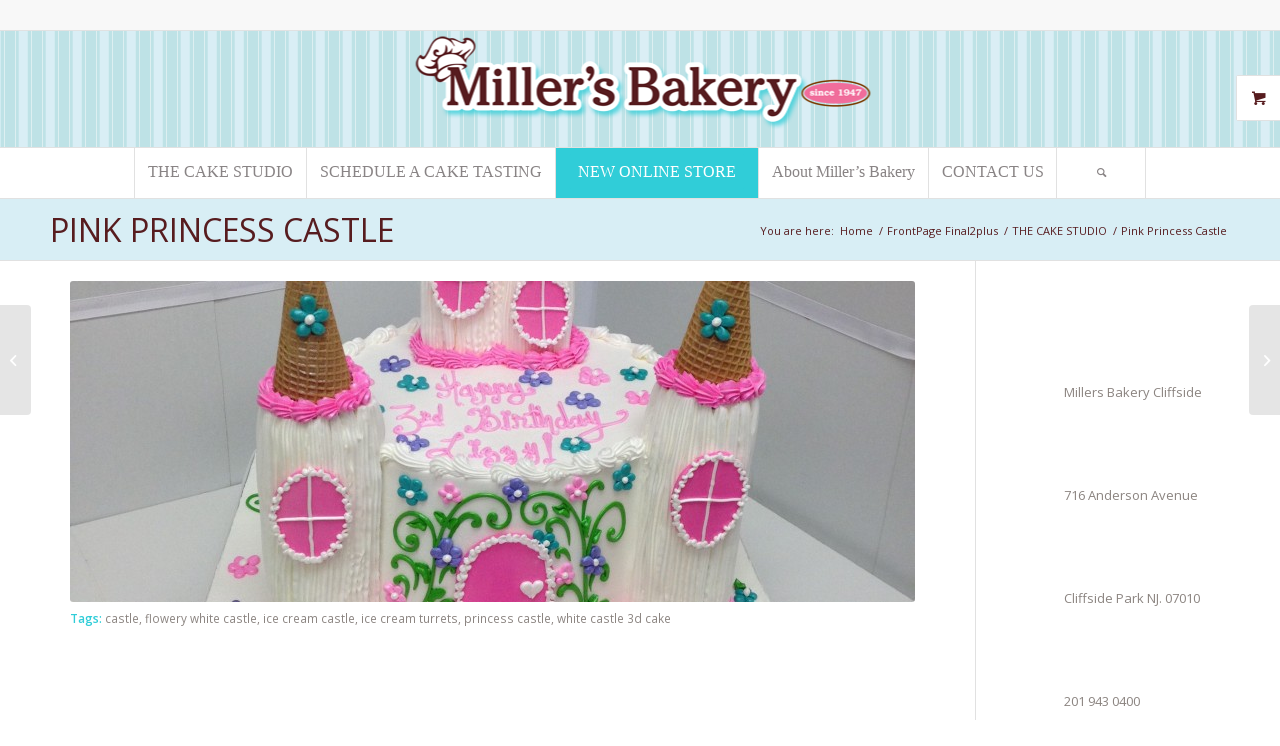

--- FILE ---
content_type: text/html; charset=UTF-8
request_url: https://millersbakeshop.com/portfolio-item/pink-princess-castle/
body_size: 29214
content:
<!DOCTYPE html>
<html dir="ltr" lang="en-US" prefix="og: https://ogp.me/ns#" class="html_stretched responsive av-preloader-disabled av-default-lightbox  html_header_top html_logo_center html_bottom_nav_header html_menu_right html_large html_header_sticky html_header_shrinking html_header_topbar_active html_mobile_menu_tablet html_header_searchicon html_content_align_center html_header_unstick_top_disabled html_header_stretch_disabled html_av-submenu-hidden html_av-submenu-display-click html_av-overlay-side html_av-overlay-side-classic html_av-submenu-noclone html_entry_id_17301 html_visible_cart av-cookies-no-cookie-consent av-no-preview html_text_menu_active ">
<head>
<meta charset="UTF-8" />
<meta name="robots" content="index, follow" />


<!-- mobile setting -->
<meta name="viewport" content="width=device-width, initial-scale=1">

<!-- Scripts/CSS and wp_head hook -->
<title>Pink Princess Castle - Millers Bakery</title>
    <!-- Slider Template -->
    <script type="text/template" id="wc_product_slider_widget_item_tpl">
    	{{ var srcset = '', sizes = ''; }}
		{{ if ( typeof img_srcset !== 'undefined' ) { srcset = img_srcset; } }}
		{{ if ( typeof img_sizes !== 'undefined' ) { sizes = img_sizes; } }}

		{{ var item_title_html = ''; }}
				{{ if ( item_title != '' ) { }}
			{{ item_title_html += '<div class="cycle-product-name"><a href="' + item_link + '">' + item_title + '</a></div>'; }}
		{{ } }}
				{{ if ( product_price != '' ) { }}
			{{ item_title_html += '<div class="cycle-product-price">'+ product_price +'</div>'; }}
		{{ } }}
				{{ var cycle_desc = '<a class="cycle-product-linked" href="' + item_link + '">View this Product</a>'; }}
				<img class="cycle-wc-product-image"			data-cycle-number="{{= index_product }}"			srcset="{{- srcset }}"			sizes="{{- sizes }}"			src="{{= img_url }}"			name="{{- item_title_html }}"			title=""			alt="{{= img_alt }}"			data-cycle-desc="{{ if ( item_link != "" ) { }} {{- cycle_desc }}{{ } }}"            style="position:absolute; top:0; left:0; {{ if ( index_product > 1 ) { }} visibility:hidden; {{ } }} "            {{ if ( typeof extra_attributes !== "undefined" && extra_attributes != "" ) { }} {{= extra_attributes }} {{ } }}        />
	</script>

    <script type="text/template" id="wc_product_slider_mobile_item_tpl">
    	{{ var srcset = '', sizes = ''; }}
		{{ if ( typeof img_srcset !== 'undefined' ) { srcset = img_srcset; } }}
		{{ if ( typeof img_sizes !== 'undefined' ) { sizes = img_sizes; } }}

		{{ var item_title_html = ''; }}
		{{ if ( item_title != '' ) { }}
			{{ item_title_html += '<div class="cycle-product-name"><a href="' + item_link + '">' + item_title + '</a></div>'; }}
		{{ } }}
		{{ if ( product_price != '' ) { }}
			{{ item_title_html += '<div class="cycle-product-price">'+ product_price +'</div>'; }}
		{{ } }}
		{{ var category_tag_link = ''; }}
		{{ if ( category_link != '' ) { }}
			{{ category_tag_link = '<div class="cycle-mobile-skin-category-linked-container"><a class="cycle-category-linked" href="' + category_link + '">View all Products in this Category</a></div>'; }}
		{{ } }}
		{{ if ( tag_link != '' ) { }}
			{{ category_tag_link = '<div class="cycle-mobile-skin-tag-linked-container"><a class="cycle-tag-linked" href="' + tag_link + '">View all Products in this Tag</a></div>'; }}
		{{ } }}
		{{ if ( is_used_mobile_skin == 'true' ) { }}
			<img class="cycle-wc-product-image"				srcset="{{- srcset }}"				sizes="{{- sizes }}"				src="{{= img_url }}"				title="{{- item_title_html }}"				alt="{{= img_alt }}"				data-cycle-desc="{{- category_tag_link }}"				style="position:absolute; top:0; left:0; {{ if ( index_product > 1 ) { }} visibility:hidden; {{ } }} "			/>
		{{ } else { }}
			<img class="cycle-wc-product-image"				srcset="{{- srcset }}"				sizes="{{- sizes }}"				src="{{= img_url }}"				title="{{- item_title_html }}"				alt="{{= img_alt }}"				style="position:absolute; top:0; left:0; {{ if ( index_product > 1 ) { }} visibility:hidden; {{ } }} "			/>		{{ } }}
	</script>

    <script type="text/template" id="wc_product_slider_card_item_tpl"><div></div>
	</script>

    	<style>img:is([sizes="auto" i], [sizes^="auto," i]) { contain-intrinsic-size: 3000px 1500px }</style>
	
		<!-- All in One SEO 4.9.3 - aioseo.com -->
	<meta name="robots" content="max-image-preview:large" />
	<meta name="google-site-verification" content="nLSrfDoojYYJnWfCJObThJW5QbiqYUWbAlv1Nvo1Aek" />
	<link rel="canonical" href="https://millersbakeshop.com/portfolio-item/pink-princess-castle/" />
	<meta name="generator" content="All in One SEO (AIOSEO) 4.9.3" />
		<meta property="og:locale" content="en_US" />
		<meta property="og:site_name" content="Millers Bakery - Tenafly and Cliffside Park New Jersey" />
		<meta property="og:type" content="article" />
		<meta property="og:title" content="Pink Princess Castle - Millers Bakery" />
		<meta property="og:url" content="https://millersbakeshop.com/portfolio-item/pink-princess-castle/" />
		<meta property="og:image" content="https://millersbakeshop.com" />
		<meta property="og:image:secure_url" content="https://millersbakeshop.com" />
		<meta property="article:published_time" content="2015-03-23T11:18:49+00:00" />
		<meta property="article:modified_time" content="2015-05-27T17:28:42+00:00" />
		<meta property="article:publisher" content="https://www.facebook.com/millersbakery" />
		<meta name="twitter:card" content="summary_large_image" />
		<meta name="twitter:site" content="@millersbakery" />
		<meta name="twitter:title" content="Pink Princess Castle - Millers Bakery" />
		<meta name="twitter:image" content="https://millersbakeshop.com" />
		<script type="application/ld+json" class="aioseo-schema">
			{"@context":"https:\/\/schema.org","@graph":[{"@type":"BreadcrumbList","@id":"https:\/\/millersbakeshop.com\/portfolio-item\/pink-princess-castle\/#breadcrumblist","itemListElement":[{"@type":"ListItem","@id":"https:\/\/millersbakeshop.com#listItem","position":1,"name":"Home","item":"https:\/\/millersbakeshop.com","nextItem":{"@type":"ListItem","@id":"https:\/\/millersbakeshop.com\/tag\/castle\/#listItem","name":"castle"}},{"@type":"ListItem","@id":"https:\/\/millersbakeshop.com\/tag\/castle\/#listItem","position":2,"name":"castle","item":"https:\/\/millersbakeshop.com\/tag\/castle\/","nextItem":{"@type":"ListItem","@id":"https:\/\/millersbakeshop.com\/portfolio-item\/pink-princess-castle\/#listItem","name":"Pink Princess Castle"},"previousItem":{"@type":"ListItem","@id":"https:\/\/millersbakeshop.com#listItem","name":"Home"}},{"@type":"ListItem","@id":"https:\/\/millersbakeshop.com\/portfolio-item\/pink-princess-castle\/#listItem","position":3,"name":"Pink Princess Castle","previousItem":{"@type":"ListItem","@id":"https:\/\/millersbakeshop.com\/tag\/castle\/#listItem","name":"castle"}}]},{"@type":"Organization","@id":"https:\/\/millersbakeshop.com\/#organization","name":"Millers Bakery","description":"Tenafly and Cliffside Park New Jersey","url":"https:\/\/millersbakeshop.com\/","telephone":"+12019430400","logo":{"@type":"ImageObject","url":"https:\/\/millersbakeshop.com\/wp-content\/uploads\/2023\/05\/MillerBakery-logo2021.png","@id":"https:\/\/millersbakeshop.com\/portfolio-item\/pink-princess-castle\/#organizationLogo","width":1920,"height":1673},"image":{"@id":"https:\/\/millersbakeshop.com\/portfolio-item\/pink-princess-castle\/#organizationLogo"},"sameAs":["https:\/\/www.facebook.com\/millersbakery","https:\/\/twitter.com\/millersbakery","https:\/\/www.instagram.com\/millersbakery\/"]},{"@type":"WebPage","@id":"https:\/\/millersbakeshop.com\/portfolio-item\/pink-princess-castle\/#webpage","url":"https:\/\/millersbakeshop.com\/portfolio-item\/pink-princess-castle\/","name":"Pink Princess Castle - Millers Bakery","inLanguage":"en-US","isPartOf":{"@id":"https:\/\/millersbakeshop.com\/#website"},"breadcrumb":{"@id":"https:\/\/millersbakeshop.com\/portfolio-item\/pink-princess-castle\/#breadcrumblist"},"image":{"@type":"ImageObject","url":"https:\/\/millersbakeshop.com\/wp-content\/uploads\/2015\/03\/IMG_0686-0.jpg","@id":"https:\/\/millersbakeshop.com\/portfolio-item\/pink-princess-castle\/#mainImage","width":2448,"height":2529},"primaryImageOfPage":{"@id":"https:\/\/millersbakeshop.com\/portfolio-item\/pink-princess-castle\/#mainImage"},"datePublished":"2015-03-23T11:18:49+00:00","dateModified":"2015-05-27T17:28:42+00:00"},{"@type":"WebSite","@id":"https:\/\/millersbakeshop.com\/#website","url":"https:\/\/millersbakeshop.com\/","name":"Millers Bakery","description":"Tenafly and Cliffside Park New Jersey","inLanguage":"en-US","publisher":{"@id":"https:\/\/millersbakeshop.com\/#organization"}}]}
		</script>
		<!-- All in One SEO -->

	<style>

		#byconsolewooodt_delivery_date_alternate_field{display:none;}		
	    #byconsolewooodt_delivery_date_field{width: 49%;float: left;margin-right:2%;}
		#byconsolewooodt_delivery_time_field{width: 49%;float: left;}
		
		#byconsolewooodt_delivery_type_field{width: 100%;clear: both;display: inline-block;}
		#byconsolewooodt_add_tips_field{width: 100%;clear: both;display: inline-block;}

	</style>


            <script data-no-defer="1" data-ezscrex="false" data-cfasync="false" data-pagespeed-no-defer data-cookieconsent="ignore">
                var ctPublicFunctions = {"_ajax_nonce":"dd62b8fe28","_rest_nonce":"9f1536ff20","_ajax_url":"\/wp-admin\/admin-ajax.php","_rest_url":"https:\/\/millersbakeshop.com\/wp-json\/","data__cookies_type":"native","data__ajax_type":"rest","data__bot_detector_enabled":0,"data__frontend_data_log_enabled":1,"cookiePrefix":"","wprocket_detected":false,"host_url":"millersbakeshop.com","text__ee_click_to_select":"Click to select the whole data","text__ee_original_email":"The complete one is","text__ee_got_it":"Got it","text__ee_blocked":"Blocked","text__ee_cannot_connect":"Cannot connect","text__ee_cannot_decode":"Can not decode email. Unknown reason","text__ee_email_decoder":"CleanTalk email decoder","text__ee_wait_for_decoding":"The magic is on the way!","text__ee_decoding_process":"Please wait a few seconds while we decode the contact data."}
            </script>
        
            <script data-no-defer="1" data-ezscrex="false" data-cfasync="false" data-pagespeed-no-defer data-cookieconsent="ignore">
                var ctPublic = {"_ajax_nonce":"dd62b8fe28","settings__forms__check_internal":0,"settings__forms__check_external":0,"settings__forms__force_protection":0,"settings__forms__search_test":1,"settings__forms__wc_add_to_cart":0,"settings__data__bot_detector_enabled":0,"settings__sfw__anti_crawler":0,"blog_home":"https:\/\/millersbakeshop.com\/","pixel__setting":"0","pixel__enabled":false,"pixel__url":null,"data__email_check_before_post":1,"data__email_check_exist_post":0,"data__cookies_type":"native","data__key_is_ok":false,"data__visible_fields_required":true,"wl_brandname":"Anti-Spam by CleanTalk","wl_brandname_short":"CleanTalk","ct_checkjs_key":1099616162,"emailEncoderPassKey":"453d002f16eacf19d984dcf21d478288","bot_detector_forms_excluded":"W10=","advancedCacheExists":false,"varnishCacheExists":false,"wc_ajax_add_to_cart":true}
            </script>
        <style type="text/css">@font-face { font-family: 'star'; src: url('https://millersbakeshop.com/wp-content/plugins/woocommerce/assets/fonts/star.eot'); src: url('https://millersbakeshop.com/wp-content/plugins/woocommerce/assets/fonts/star.eot?#iefix') format('embedded-opentype'), 	  url('https://millersbakeshop.com/wp-content/plugins/woocommerce/assets/fonts/star.woff') format('woff'), 	  url('https://millersbakeshop.com/wp-content/plugins/woocommerce/assets/fonts/star.ttf') format('truetype'), 	  url('https://millersbakeshop.com/wp-content/plugins/woocommerce/assets/fonts/star.svg#star') format('svg'); font-weight: normal; font-style: normal;  } @font-face { font-family: 'WooCommerce'; src: url('https://millersbakeshop.com/wp-content/plugins/woocommerce/assets/fonts/WooCommerce.eot'); src: url('https://millersbakeshop.com/wp-content/plugins/woocommerce/assets/fonts/WooCommerce.eot?#iefix') format('embedded-opentype'), 	  url('https://millersbakeshop.com/wp-content/plugins/woocommerce/assets/fonts/WooCommerce.woff') format('woff'), 	  url('https://millersbakeshop.com/wp-content/plugins/woocommerce/assets/fonts/WooCommerce.ttf') format('truetype'), 	  url('https://millersbakeshop.com/wp-content/plugins/woocommerce/assets/fonts/WooCommerce.svg#WooCommerce') format('svg'); font-weight: normal; font-style: normal;  } </style><link rel='dns-prefetch' href='//www.simplify.com' />
<link rel='dns-prefetch' href='//fonts.googleapis.com' />
<link rel="alternate" type="application/rss+xml" title="Millers Bakery &raquo; Feed" href="https://millersbakeshop.com/feed/" />
<link rel="alternate" type="application/rss+xml" title="Millers Bakery &raquo; Comments Feed" href="https://millersbakeshop.com/comments/feed/" />
<link rel="alternate" type="application/rss+xml" title="Millers Bakery &raquo; Pink Princess Castle Comments Feed" href="https://millersbakeshop.com/portfolio-item/pink-princess-castle/feed/" />
		<!-- This site uses the Google Analytics by MonsterInsights plugin v9.11.1 - Using Analytics tracking - https://www.monsterinsights.com/ -->
							<script src="//www.googletagmanager.com/gtag/js?id=G-EYCSSEV19Z"  data-cfasync="false" data-wpfc-render="false" type="text/javascript" async></script>
			<script data-cfasync="false" data-wpfc-render="false" type="text/javascript">
				var mi_version = '9.11.1';
				var mi_track_user = true;
				var mi_no_track_reason = '';
								var MonsterInsightsDefaultLocations = {"page_location":"https:\/\/millersbakeshop.com\/portfolio-item\/pink-princess-castle\/"};
								if ( typeof MonsterInsightsPrivacyGuardFilter === 'function' ) {
					var MonsterInsightsLocations = (typeof MonsterInsightsExcludeQuery === 'object') ? MonsterInsightsPrivacyGuardFilter( MonsterInsightsExcludeQuery ) : MonsterInsightsPrivacyGuardFilter( MonsterInsightsDefaultLocations );
				} else {
					var MonsterInsightsLocations = (typeof MonsterInsightsExcludeQuery === 'object') ? MonsterInsightsExcludeQuery : MonsterInsightsDefaultLocations;
				}

								var disableStrs = [
										'ga-disable-G-EYCSSEV19Z',
									];

				/* Function to detect opted out users */
				function __gtagTrackerIsOptedOut() {
					for (var index = 0; index < disableStrs.length; index++) {
						if (document.cookie.indexOf(disableStrs[index] + '=true') > -1) {
							return true;
						}
					}

					return false;
				}

				/* Disable tracking if the opt-out cookie exists. */
				if (__gtagTrackerIsOptedOut()) {
					for (var index = 0; index < disableStrs.length; index++) {
						window[disableStrs[index]] = true;
					}
				}

				/* Opt-out function */
				function __gtagTrackerOptout() {
					for (var index = 0; index < disableStrs.length; index++) {
						document.cookie = disableStrs[index] + '=true; expires=Thu, 31 Dec 2099 23:59:59 UTC; path=/';
						window[disableStrs[index]] = true;
					}
				}

				if ('undefined' === typeof gaOptout) {
					function gaOptout() {
						__gtagTrackerOptout();
					}
				}
								window.dataLayer = window.dataLayer || [];

				window.MonsterInsightsDualTracker = {
					helpers: {},
					trackers: {},
				};
				if (mi_track_user) {
					function __gtagDataLayer() {
						dataLayer.push(arguments);
					}

					function __gtagTracker(type, name, parameters) {
						if (!parameters) {
							parameters = {};
						}

						if (parameters.send_to) {
							__gtagDataLayer.apply(null, arguments);
							return;
						}

						if (type === 'event') {
														parameters.send_to = monsterinsights_frontend.v4_id;
							var hookName = name;
							if (typeof parameters['event_category'] !== 'undefined') {
								hookName = parameters['event_category'] + ':' + name;
							}

							if (typeof MonsterInsightsDualTracker.trackers[hookName] !== 'undefined') {
								MonsterInsightsDualTracker.trackers[hookName](parameters);
							} else {
								__gtagDataLayer('event', name, parameters);
							}
							
						} else {
							__gtagDataLayer.apply(null, arguments);
						}
					}

					__gtagTracker('js', new Date());
					__gtagTracker('set', {
						'developer_id.dZGIzZG': true,
											});
					if ( MonsterInsightsLocations.page_location ) {
						__gtagTracker('set', MonsterInsightsLocations);
					}
										__gtagTracker('config', 'G-EYCSSEV19Z', {"forceSSL":"true"} );
										window.gtag = __gtagTracker;										(function () {
						/* https://developers.google.com/analytics/devguides/collection/analyticsjs/ */
						/* ga and __gaTracker compatibility shim. */
						var noopfn = function () {
							return null;
						};
						var newtracker = function () {
							return new Tracker();
						};
						var Tracker = function () {
							return null;
						};
						var p = Tracker.prototype;
						p.get = noopfn;
						p.set = noopfn;
						p.send = function () {
							var args = Array.prototype.slice.call(arguments);
							args.unshift('send');
							__gaTracker.apply(null, args);
						};
						var __gaTracker = function () {
							var len = arguments.length;
							if (len === 0) {
								return;
							}
							var f = arguments[len - 1];
							if (typeof f !== 'object' || f === null || typeof f.hitCallback !== 'function') {
								if ('send' === arguments[0]) {
									var hitConverted, hitObject = false, action;
									if ('event' === arguments[1]) {
										if ('undefined' !== typeof arguments[3]) {
											hitObject = {
												'eventAction': arguments[3],
												'eventCategory': arguments[2],
												'eventLabel': arguments[4],
												'value': arguments[5] ? arguments[5] : 1,
											}
										}
									}
									if ('pageview' === arguments[1]) {
										if ('undefined' !== typeof arguments[2]) {
											hitObject = {
												'eventAction': 'page_view',
												'page_path': arguments[2],
											}
										}
									}
									if (typeof arguments[2] === 'object') {
										hitObject = arguments[2];
									}
									if (typeof arguments[5] === 'object') {
										Object.assign(hitObject, arguments[5]);
									}
									if ('undefined' !== typeof arguments[1].hitType) {
										hitObject = arguments[1];
										if ('pageview' === hitObject.hitType) {
											hitObject.eventAction = 'page_view';
										}
									}
									if (hitObject) {
										action = 'timing' === arguments[1].hitType ? 'timing_complete' : hitObject.eventAction;
										hitConverted = mapArgs(hitObject);
										__gtagTracker('event', action, hitConverted);
									}
								}
								return;
							}

							function mapArgs(args) {
								var arg, hit = {};
								var gaMap = {
									'eventCategory': 'event_category',
									'eventAction': 'event_action',
									'eventLabel': 'event_label',
									'eventValue': 'event_value',
									'nonInteraction': 'non_interaction',
									'timingCategory': 'event_category',
									'timingVar': 'name',
									'timingValue': 'value',
									'timingLabel': 'event_label',
									'page': 'page_path',
									'location': 'page_location',
									'title': 'page_title',
									'referrer' : 'page_referrer',
								};
								for (arg in args) {
																		if (!(!args.hasOwnProperty(arg) || !gaMap.hasOwnProperty(arg))) {
										hit[gaMap[arg]] = args[arg];
									} else {
										hit[arg] = args[arg];
									}
								}
								return hit;
							}

							try {
								f.hitCallback();
							} catch (ex) {
							}
						};
						__gaTracker.create = newtracker;
						__gaTracker.getByName = newtracker;
						__gaTracker.getAll = function () {
							return [];
						};
						__gaTracker.remove = noopfn;
						__gaTracker.loaded = true;
						window['__gaTracker'] = __gaTracker;
					})();
									} else {
										console.log("");
					(function () {
						function __gtagTracker() {
							return null;
						}

						window['__gtagTracker'] = __gtagTracker;
						window['gtag'] = __gtagTracker;
					})();
									}
			</script>
							<!-- / Google Analytics by MonsterInsights -->
		
<!-- google webfont font replacement -->

			<script type='text/javascript'>

				(function() {
					
					/*	check if webfonts are disabled by user setting via cookie - or user must opt in.	*/
					var html = document.getElementsByTagName('html')[0];
					var cookie_check = html.className.indexOf('av-cookies-needs-opt-in') >= 0 || html.className.indexOf('av-cookies-can-opt-out') >= 0;
					var allow_continue = true;
					var silent_accept_cookie = html.className.indexOf('av-cookies-user-silent-accept') >= 0;

					if( cookie_check && ! silent_accept_cookie )
					{
						if( ! document.cookie.match(/aviaCookieConsent/) || html.className.indexOf('av-cookies-session-refused') >= 0 )
						{
							allow_continue = false;
						}
						else
						{
							if( ! document.cookie.match(/aviaPrivacyRefuseCookiesHideBar/) )
							{
								allow_continue = false;
							}
							else if( ! document.cookie.match(/aviaPrivacyEssentialCookiesEnabled/) )
							{
								allow_continue = false;
							}
							else if( document.cookie.match(/aviaPrivacyGoogleWebfontsDisabled/) )
							{
								allow_continue = false;
							}
						}
					}
					
					if( allow_continue )
					{
						var f = document.createElement('link');
					
						f.type 	= 'text/css';
						f.rel 	= 'stylesheet';
						f.href 	= '//fonts.googleapis.com/css?family=Open+Sans:400,600';
						f.id 	= 'avia-google-webfont';

						document.getElementsByTagName('head')[0].appendChild(f);
					}
				})();
			
			</script>
			<script type="text/javascript">
/* <![CDATA[ */
window._wpemojiSettings = {"baseUrl":"https:\/\/s.w.org\/images\/core\/emoji\/16.0.1\/72x72\/","ext":".png","svgUrl":"https:\/\/s.w.org\/images\/core\/emoji\/16.0.1\/svg\/","svgExt":".svg","source":{"concatemoji":"https:\/\/millersbakeshop.com\/wp-includes\/js\/wp-emoji-release.min.js?ver=6.8.3"}};
/*! This file is auto-generated */
!function(s,n){var o,i,e;function c(e){try{var t={supportTests:e,timestamp:(new Date).valueOf()};sessionStorage.setItem(o,JSON.stringify(t))}catch(e){}}function p(e,t,n){e.clearRect(0,0,e.canvas.width,e.canvas.height),e.fillText(t,0,0);var t=new Uint32Array(e.getImageData(0,0,e.canvas.width,e.canvas.height).data),a=(e.clearRect(0,0,e.canvas.width,e.canvas.height),e.fillText(n,0,0),new Uint32Array(e.getImageData(0,0,e.canvas.width,e.canvas.height).data));return t.every(function(e,t){return e===a[t]})}function u(e,t){e.clearRect(0,0,e.canvas.width,e.canvas.height),e.fillText(t,0,0);for(var n=e.getImageData(16,16,1,1),a=0;a<n.data.length;a++)if(0!==n.data[a])return!1;return!0}function f(e,t,n,a){switch(t){case"flag":return n(e,"\ud83c\udff3\ufe0f\u200d\u26a7\ufe0f","\ud83c\udff3\ufe0f\u200b\u26a7\ufe0f")?!1:!n(e,"\ud83c\udde8\ud83c\uddf6","\ud83c\udde8\u200b\ud83c\uddf6")&&!n(e,"\ud83c\udff4\udb40\udc67\udb40\udc62\udb40\udc65\udb40\udc6e\udb40\udc67\udb40\udc7f","\ud83c\udff4\u200b\udb40\udc67\u200b\udb40\udc62\u200b\udb40\udc65\u200b\udb40\udc6e\u200b\udb40\udc67\u200b\udb40\udc7f");case"emoji":return!a(e,"\ud83e\udedf")}return!1}function g(e,t,n,a){var r="undefined"!=typeof WorkerGlobalScope&&self instanceof WorkerGlobalScope?new OffscreenCanvas(300,150):s.createElement("canvas"),o=r.getContext("2d",{willReadFrequently:!0}),i=(o.textBaseline="top",o.font="600 32px Arial",{});return e.forEach(function(e){i[e]=t(o,e,n,a)}),i}function t(e){var t=s.createElement("script");t.src=e,t.defer=!0,s.head.appendChild(t)}"undefined"!=typeof Promise&&(o="wpEmojiSettingsSupports",i=["flag","emoji"],n.supports={everything:!0,everythingExceptFlag:!0},e=new Promise(function(e){s.addEventListener("DOMContentLoaded",e,{once:!0})}),new Promise(function(t){var n=function(){try{var e=JSON.parse(sessionStorage.getItem(o));if("object"==typeof e&&"number"==typeof e.timestamp&&(new Date).valueOf()<e.timestamp+604800&&"object"==typeof e.supportTests)return e.supportTests}catch(e){}return null}();if(!n){if("undefined"!=typeof Worker&&"undefined"!=typeof OffscreenCanvas&&"undefined"!=typeof URL&&URL.createObjectURL&&"undefined"!=typeof Blob)try{var e="postMessage("+g.toString()+"("+[JSON.stringify(i),f.toString(),p.toString(),u.toString()].join(",")+"));",a=new Blob([e],{type:"text/javascript"}),r=new Worker(URL.createObjectURL(a),{name:"wpTestEmojiSupports"});return void(r.onmessage=function(e){c(n=e.data),r.terminate(),t(n)})}catch(e){}c(n=g(i,f,p,u))}t(n)}).then(function(e){for(var t in e)n.supports[t]=e[t],n.supports.everything=n.supports.everything&&n.supports[t],"flag"!==t&&(n.supports.everythingExceptFlag=n.supports.everythingExceptFlag&&n.supports[t]);n.supports.everythingExceptFlag=n.supports.everythingExceptFlag&&!n.supports.flag,n.DOMReady=!1,n.readyCallback=function(){n.DOMReady=!0}}).then(function(){return e}).then(function(){var e;n.supports.everything||(n.readyCallback(),(e=n.source||{}).concatemoji?t(e.concatemoji):e.wpemoji&&e.twemoji&&(t(e.twemoji),t(e.wpemoji)))}))}((window,document),window._wpemojiSettings);
/* ]]> */
</script>
<link rel='stylesheet' id='formidable-css' href='https://millersbakeshop.com/wp-content/plugins/formidable/css/formidableforms.css?ver=116414' type='text/css' media='all' />
<link rel='stylesheet' id='stripe-main-styles-css' href='https://millersbakeshop.com/wp-content/mu-plugins/vendor/godaddy/mwc-core/assets/css/stripe-settings.css' type='text/css' media='all' />
<link rel='stylesheet' id='avia-woocommerce-css-css' href='https://millersbakeshop.com/wp-content/themes/enfold/config-woocommerce/woocommerce-mod.css?ver=6.8.3' type='text/css' media='all' />
<link rel='stylesheet' id='avia-grid-css' href='https://millersbakeshop.com/wp-content/themes/enfold/css/grid.css?ver=4.7.6.4' type='text/css' media='all' />
<link rel='stylesheet' id='avia-base-css' href='https://millersbakeshop.com/wp-content/themes/enfold/css/base.css?ver=4.7.6.4' type='text/css' media='all' />
<link rel='stylesheet' id='avia-layout-css' href='https://millersbakeshop.com/wp-content/themes/enfold/css/layout.css?ver=4.7.6.4' type='text/css' media='all' />
<link rel='stylesheet' id='avia-module-audioplayer-css' href='https://millersbakeshop.com/wp-content/themes/enfold/config-templatebuilder/avia-shortcodes/audio-player/audio-player.css?ver=6.8.3' type='text/css' media='all' />
<link rel='stylesheet' id='avia-module-blog-css' href='https://millersbakeshop.com/wp-content/themes/enfold/config-templatebuilder/avia-shortcodes/blog/blog.css?ver=6.8.3' type='text/css' media='all' />
<link rel='stylesheet' id='avia-module-postslider-css' href='https://millersbakeshop.com/wp-content/themes/enfold/config-templatebuilder/avia-shortcodes/postslider/postslider.css?ver=6.8.3' type='text/css' media='all' />
<link rel='stylesheet' id='avia-module-button-css' href='https://millersbakeshop.com/wp-content/themes/enfold/config-templatebuilder/avia-shortcodes/buttons/buttons.css?ver=6.8.3' type='text/css' media='all' />
<link rel='stylesheet' id='avia-module-buttonrow-css' href='https://millersbakeshop.com/wp-content/themes/enfold/config-templatebuilder/avia-shortcodes/buttonrow/buttonrow.css?ver=6.8.3' type='text/css' media='all' />
<link rel='stylesheet' id='avia-module-button-fullwidth-css' href='https://millersbakeshop.com/wp-content/themes/enfold/config-templatebuilder/avia-shortcodes/buttons_fullwidth/buttons_fullwidth.css?ver=6.8.3' type='text/css' media='all' />
<link rel='stylesheet' id='avia-module-catalogue-css' href='https://millersbakeshop.com/wp-content/themes/enfold/config-templatebuilder/avia-shortcodes/catalogue/catalogue.css?ver=6.8.3' type='text/css' media='all' />
<link rel='stylesheet' id='avia-module-comments-css' href='https://millersbakeshop.com/wp-content/themes/enfold/config-templatebuilder/avia-shortcodes/comments/comments.css?ver=6.8.3' type='text/css' media='all' />
<link rel='stylesheet' id='avia-module-contact-css' href='https://millersbakeshop.com/wp-content/themes/enfold/config-templatebuilder/avia-shortcodes/contact/contact.css?ver=6.8.3' type='text/css' media='all' />
<link rel='stylesheet' id='avia-module-slideshow-css' href='https://millersbakeshop.com/wp-content/themes/enfold/config-templatebuilder/avia-shortcodes/slideshow/slideshow.css?ver=6.8.3' type='text/css' media='all' />
<link rel='stylesheet' id='avia-module-slideshow-contentpartner-css' href='https://millersbakeshop.com/wp-content/themes/enfold/config-templatebuilder/avia-shortcodes/contentslider/contentslider.css?ver=6.8.3' type='text/css' media='all' />
<link rel='stylesheet' id='avia-module-countdown-css' href='https://millersbakeshop.com/wp-content/themes/enfold/config-templatebuilder/avia-shortcodes/countdown/countdown.css?ver=6.8.3' type='text/css' media='all' />
<link rel='stylesheet' id='avia-module-gallery-css' href='https://millersbakeshop.com/wp-content/themes/enfold/config-templatebuilder/avia-shortcodes/gallery/gallery.css?ver=6.8.3' type='text/css' media='all' />
<link rel='stylesheet' id='avia-module-gallery-hor-css' href='https://millersbakeshop.com/wp-content/themes/enfold/config-templatebuilder/avia-shortcodes/gallery_horizontal/gallery_horizontal.css?ver=6.8.3' type='text/css' media='all' />
<link rel='stylesheet' id='avia-module-maps-css' href='https://millersbakeshop.com/wp-content/themes/enfold/config-templatebuilder/avia-shortcodes/google_maps/google_maps.css?ver=6.8.3' type='text/css' media='all' />
<link rel='stylesheet' id='avia-module-gridrow-css' href='https://millersbakeshop.com/wp-content/themes/enfold/config-templatebuilder/avia-shortcodes/grid_row/grid_row.css?ver=6.8.3' type='text/css' media='all' />
<link rel='stylesheet' id='avia-module-heading-css' href='https://millersbakeshop.com/wp-content/themes/enfold/config-templatebuilder/avia-shortcodes/heading/heading.css?ver=6.8.3' type='text/css' media='all' />
<link rel='stylesheet' id='avia-module-rotator-css' href='https://millersbakeshop.com/wp-content/themes/enfold/config-templatebuilder/avia-shortcodes/headline_rotator/headline_rotator.css?ver=6.8.3' type='text/css' media='all' />
<link rel='stylesheet' id='avia-module-hr-css' href='https://millersbakeshop.com/wp-content/themes/enfold/config-templatebuilder/avia-shortcodes/hr/hr.css?ver=6.8.3' type='text/css' media='all' />
<link rel='stylesheet' id='avia-module-icon-css' href='https://millersbakeshop.com/wp-content/themes/enfold/config-templatebuilder/avia-shortcodes/icon/icon.css?ver=6.8.3' type='text/css' media='all' />
<link rel='stylesheet' id='avia-module-iconbox-css' href='https://millersbakeshop.com/wp-content/themes/enfold/config-templatebuilder/avia-shortcodes/iconbox/iconbox.css?ver=6.8.3' type='text/css' media='all' />
<link rel='stylesheet' id='avia-module-icongrid-css' href='https://millersbakeshop.com/wp-content/themes/enfold/config-templatebuilder/avia-shortcodes/icongrid/icongrid.css?ver=6.8.3' type='text/css' media='all' />
<link rel='stylesheet' id='avia-module-iconlist-css' href='https://millersbakeshop.com/wp-content/themes/enfold/config-templatebuilder/avia-shortcodes/iconlist/iconlist.css?ver=6.8.3' type='text/css' media='all' />
<link rel='stylesheet' id='avia-module-image-css' href='https://millersbakeshop.com/wp-content/themes/enfold/config-templatebuilder/avia-shortcodes/image/image.css?ver=6.8.3' type='text/css' media='all' />
<link rel='stylesheet' id='avia-module-hotspot-css' href='https://millersbakeshop.com/wp-content/themes/enfold/config-templatebuilder/avia-shortcodes/image_hotspots/image_hotspots.css?ver=6.8.3' type='text/css' media='all' />
<link rel='stylesheet' id='avia-module-magazine-css' href='https://millersbakeshop.com/wp-content/themes/enfold/config-templatebuilder/avia-shortcodes/magazine/magazine.css?ver=6.8.3' type='text/css' media='all' />
<link rel='stylesheet' id='avia-module-masonry-css' href='https://millersbakeshop.com/wp-content/themes/enfold/config-templatebuilder/avia-shortcodes/masonry_entries/masonry_entries.css?ver=6.8.3' type='text/css' media='all' />
<link rel='stylesheet' id='avia-siteloader-css' href='https://millersbakeshop.com/wp-content/themes/enfold/css/avia-snippet-site-preloader.css?ver=6.8.3' type='text/css' media='all' />
<link rel='stylesheet' id='avia-module-menu-css' href='https://millersbakeshop.com/wp-content/themes/enfold/config-templatebuilder/avia-shortcodes/menu/menu.css?ver=6.8.3' type='text/css' media='all' />
<link rel='stylesheet' id='avia-modfule-notification-css' href='https://millersbakeshop.com/wp-content/themes/enfold/config-templatebuilder/avia-shortcodes/notification/notification.css?ver=6.8.3' type='text/css' media='all' />
<link rel='stylesheet' id='avia-module-numbers-css' href='https://millersbakeshop.com/wp-content/themes/enfold/config-templatebuilder/avia-shortcodes/numbers/numbers.css?ver=6.8.3' type='text/css' media='all' />
<link rel='stylesheet' id='avia-module-portfolio-css' href='https://millersbakeshop.com/wp-content/themes/enfold/config-templatebuilder/avia-shortcodes/portfolio/portfolio.css?ver=6.8.3' type='text/css' media='all' />
<link rel='stylesheet' id='avia-module-post-metadata-css' href='https://millersbakeshop.com/wp-content/themes/enfold/config-templatebuilder/avia-shortcodes/post_metadata/post_metadata.css?ver=6.8.3' type='text/css' media='all' />
<link rel='stylesheet' id='avia-module-progress-bar-css' href='https://millersbakeshop.com/wp-content/themes/enfold/config-templatebuilder/avia-shortcodes/progressbar/progressbar.css?ver=6.8.3' type='text/css' media='all' />
<link rel='stylesheet' id='avia-module-promobox-css' href='https://millersbakeshop.com/wp-content/themes/enfold/config-templatebuilder/avia-shortcodes/promobox/promobox.css?ver=6.8.3' type='text/css' media='all' />
<link rel='stylesheet' id='avia-sc-search-css' href='https://millersbakeshop.com/wp-content/themes/enfold/config-templatebuilder/avia-shortcodes/search/search.css?ver=6.8.3' type='text/css' media='all' />
<link rel='stylesheet' id='avia-module-slideshow-accordion-css' href='https://millersbakeshop.com/wp-content/themes/enfold/config-templatebuilder/avia-shortcodes/slideshow_accordion/slideshow_accordion.css?ver=6.8.3' type='text/css' media='all' />
<link rel='stylesheet' id='avia-module-slideshow-feature-image-css' href='https://millersbakeshop.com/wp-content/themes/enfold/config-templatebuilder/avia-shortcodes/slideshow_feature_image/slideshow_feature_image.css?ver=6.8.3' type='text/css' media='all' />
<link rel='stylesheet' id='avia-module-slideshow-fullsize-css' href='https://millersbakeshop.com/wp-content/themes/enfold/config-templatebuilder/avia-shortcodes/slideshow_fullsize/slideshow_fullsize.css?ver=6.8.3' type='text/css' media='all' />
<link rel='stylesheet' id='avia-module-slideshow-fullscreen-css' href='https://millersbakeshop.com/wp-content/themes/enfold/config-templatebuilder/avia-shortcodes/slideshow_fullscreen/slideshow_fullscreen.css?ver=6.8.3' type='text/css' media='all' />
<link rel='stylesheet' id='avia-module-slideshow-ls-css' href='https://millersbakeshop.com/wp-content/themes/enfold/config-templatebuilder/avia-shortcodes/slideshow_layerslider/slideshow_layerslider.css?ver=6.8.3' type='text/css' media='all' />
<link rel='stylesheet' id='avia-module-social-css' href='https://millersbakeshop.com/wp-content/themes/enfold/config-templatebuilder/avia-shortcodes/social_share/social_share.css?ver=6.8.3' type='text/css' media='all' />
<link rel='stylesheet' id='avia-module-tabsection-css' href='https://millersbakeshop.com/wp-content/themes/enfold/config-templatebuilder/avia-shortcodes/tab_section/tab_section.css?ver=6.8.3' type='text/css' media='all' />
<link rel='stylesheet' id='avia-module-table-css' href='https://millersbakeshop.com/wp-content/themes/enfold/config-templatebuilder/avia-shortcodes/table/table.css?ver=6.8.3' type='text/css' media='all' />
<link rel='stylesheet' id='avia-module-tabs-css' href='https://millersbakeshop.com/wp-content/themes/enfold/config-templatebuilder/avia-shortcodes/tabs/tabs.css?ver=6.8.3' type='text/css' media='all' />
<link rel='stylesheet' id='avia-module-team-css' href='https://millersbakeshop.com/wp-content/themes/enfold/config-templatebuilder/avia-shortcodes/team/team.css?ver=6.8.3' type='text/css' media='all' />
<link rel='stylesheet' id='avia-module-testimonials-css' href='https://millersbakeshop.com/wp-content/themes/enfold/config-templatebuilder/avia-shortcodes/testimonials/testimonials.css?ver=6.8.3' type='text/css' media='all' />
<link rel='stylesheet' id='avia-module-timeline-css' href='https://millersbakeshop.com/wp-content/themes/enfold/config-templatebuilder/avia-shortcodes/timeline/timeline.css?ver=6.8.3' type='text/css' media='all' />
<link rel='stylesheet' id='avia-module-toggles-css' href='https://millersbakeshop.com/wp-content/themes/enfold/config-templatebuilder/avia-shortcodes/toggles/toggles.css?ver=6.8.3' type='text/css' media='all' />
<link rel='stylesheet' id='avia-module-video-css' href='https://millersbakeshop.com/wp-content/themes/enfold/config-templatebuilder/avia-shortcodes/video/video.css?ver=6.8.3' type='text/css' media='all' />
<link rel='stylesheet' id='sbi_styles-css' href='https://millersbakeshop.com/wp-content/plugins/instagram-feed/css/sbi-styles.min.css?ver=6.10.0' type='text/css' media='all' />
<link rel='stylesheet' id='front-css-css' href='https://millersbakeshop.com/wp-content/plugins/fully-background-manager/assets/css/fbm_front.css?ver=6.8.3' type='text/css' media='all' />
<style id='wp-emoji-styles-inline-css' type='text/css'>

	img.wp-smiley, img.emoji {
		display: inline !important;
		border: none !important;
		box-shadow: none !important;
		height: 1em !important;
		width: 1em !important;
		margin: 0 0.07em !important;
		vertical-align: -0.1em !important;
		background: none !important;
		padding: 0 !important;
	}
</style>
<link rel='stylesheet' id='wp-block-library-css' href='https://millersbakeshop.com/wp-includes/css/dist/block-library/style.min.css?ver=6.8.3' type='text/css' media='all' />
<style id='classic-theme-styles-inline-css' type='text/css'>
/*! This file is auto-generated */
.wp-block-button__link{color:#fff;background-color:#32373c;border-radius:9999px;box-shadow:none;text-decoration:none;padding:calc(.667em + 2px) calc(1.333em + 2px);font-size:1.125em}.wp-block-file__button{background:#32373c;color:#fff;text-decoration:none}
</style>
<link rel='stylesheet' id='aioseo/css/src/vue/standalone/blocks/table-of-contents/global.scss-css' href='https://millersbakeshop.com/wp-content/plugins/all-in-one-seo-pack/dist/Lite/assets/css/table-of-contents/global.e90f6d47.css?ver=4.9.3' type='text/css' media='all' />
<style id='global-styles-inline-css' type='text/css'>
:root{--wp--preset--aspect-ratio--square: 1;--wp--preset--aspect-ratio--4-3: 4/3;--wp--preset--aspect-ratio--3-4: 3/4;--wp--preset--aspect-ratio--3-2: 3/2;--wp--preset--aspect-ratio--2-3: 2/3;--wp--preset--aspect-ratio--16-9: 16/9;--wp--preset--aspect-ratio--9-16: 9/16;--wp--preset--color--black: #000000;--wp--preset--color--cyan-bluish-gray: #abb8c3;--wp--preset--color--white: #ffffff;--wp--preset--color--pale-pink: #f78da7;--wp--preset--color--vivid-red: #cf2e2e;--wp--preset--color--luminous-vivid-orange: #ff6900;--wp--preset--color--luminous-vivid-amber: #fcb900;--wp--preset--color--light-green-cyan: #7bdcb5;--wp--preset--color--vivid-green-cyan: #00d084;--wp--preset--color--pale-cyan-blue: #8ed1fc;--wp--preset--color--vivid-cyan-blue: #0693e3;--wp--preset--color--vivid-purple: #9b51e0;--wp--preset--gradient--vivid-cyan-blue-to-vivid-purple: linear-gradient(135deg,rgba(6,147,227,1) 0%,rgb(155,81,224) 100%);--wp--preset--gradient--light-green-cyan-to-vivid-green-cyan: linear-gradient(135deg,rgb(122,220,180) 0%,rgb(0,208,130) 100%);--wp--preset--gradient--luminous-vivid-amber-to-luminous-vivid-orange: linear-gradient(135deg,rgba(252,185,0,1) 0%,rgba(255,105,0,1) 100%);--wp--preset--gradient--luminous-vivid-orange-to-vivid-red: linear-gradient(135deg,rgba(255,105,0,1) 0%,rgb(207,46,46) 100%);--wp--preset--gradient--very-light-gray-to-cyan-bluish-gray: linear-gradient(135deg,rgb(238,238,238) 0%,rgb(169,184,195) 100%);--wp--preset--gradient--cool-to-warm-spectrum: linear-gradient(135deg,rgb(74,234,220) 0%,rgb(151,120,209) 20%,rgb(207,42,186) 40%,rgb(238,44,130) 60%,rgb(251,105,98) 80%,rgb(254,248,76) 100%);--wp--preset--gradient--blush-light-purple: linear-gradient(135deg,rgb(255,206,236) 0%,rgb(152,150,240) 100%);--wp--preset--gradient--blush-bordeaux: linear-gradient(135deg,rgb(254,205,165) 0%,rgb(254,45,45) 50%,rgb(107,0,62) 100%);--wp--preset--gradient--luminous-dusk: linear-gradient(135deg,rgb(255,203,112) 0%,rgb(199,81,192) 50%,rgb(65,88,208) 100%);--wp--preset--gradient--pale-ocean: linear-gradient(135deg,rgb(255,245,203) 0%,rgb(182,227,212) 50%,rgb(51,167,181) 100%);--wp--preset--gradient--electric-grass: linear-gradient(135deg,rgb(202,248,128) 0%,rgb(113,206,126) 100%);--wp--preset--gradient--midnight: linear-gradient(135deg,rgb(2,3,129) 0%,rgb(40,116,252) 100%);--wp--preset--font-size--small: 13px;--wp--preset--font-size--medium: 20px;--wp--preset--font-size--large: 36px;--wp--preset--font-size--x-large: 42px;--wp--preset--spacing--20: 0.44rem;--wp--preset--spacing--30: 0.67rem;--wp--preset--spacing--40: 1rem;--wp--preset--spacing--50: 1.5rem;--wp--preset--spacing--60: 2.25rem;--wp--preset--spacing--70: 3.38rem;--wp--preset--spacing--80: 5.06rem;--wp--preset--shadow--natural: 6px 6px 9px rgba(0, 0, 0, 0.2);--wp--preset--shadow--deep: 12px 12px 50px rgba(0, 0, 0, 0.4);--wp--preset--shadow--sharp: 6px 6px 0px rgba(0, 0, 0, 0.2);--wp--preset--shadow--outlined: 6px 6px 0px -3px rgba(255, 255, 255, 1), 6px 6px rgba(0, 0, 0, 1);--wp--preset--shadow--crisp: 6px 6px 0px rgba(0, 0, 0, 1);}:where(.is-layout-flex){gap: 0.5em;}:where(.is-layout-grid){gap: 0.5em;}body .is-layout-flex{display: flex;}.is-layout-flex{flex-wrap: wrap;align-items: center;}.is-layout-flex > :is(*, div){margin: 0;}body .is-layout-grid{display: grid;}.is-layout-grid > :is(*, div){margin: 0;}:where(.wp-block-columns.is-layout-flex){gap: 2em;}:where(.wp-block-columns.is-layout-grid){gap: 2em;}:where(.wp-block-post-template.is-layout-flex){gap: 1.25em;}:where(.wp-block-post-template.is-layout-grid){gap: 1.25em;}.has-black-color{color: var(--wp--preset--color--black) !important;}.has-cyan-bluish-gray-color{color: var(--wp--preset--color--cyan-bluish-gray) !important;}.has-white-color{color: var(--wp--preset--color--white) !important;}.has-pale-pink-color{color: var(--wp--preset--color--pale-pink) !important;}.has-vivid-red-color{color: var(--wp--preset--color--vivid-red) !important;}.has-luminous-vivid-orange-color{color: var(--wp--preset--color--luminous-vivid-orange) !important;}.has-luminous-vivid-amber-color{color: var(--wp--preset--color--luminous-vivid-amber) !important;}.has-light-green-cyan-color{color: var(--wp--preset--color--light-green-cyan) !important;}.has-vivid-green-cyan-color{color: var(--wp--preset--color--vivid-green-cyan) !important;}.has-pale-cyan-blue-color{color: var(--wp--preset--color--pale-cyan-blue) !important;}.has-vivid-cyan-blue-color{color: var(--wp--preset--color--vivid-cyan-blue) !important;}.has-vivid-purple-color{color: var(--wp--preset--color--vivid-purple) !important;}.has-black-background-color{background-color: var(--wp--preset--color--black) !important;}.has-cyan-bluish-gray-background-color{background-color: var(--wp--preset--color--cyan-bluish-gray) !important;}.has-white-background-color{background-color: var(--wp--preset--color--white) !important;}.has-pale-pink-background-color{background-color: var(--wp--preset--color--pale-pink) !important;}.has-vivid-red-background-color{background-color: var(--wp--preset--color--vivid-red) !important;}.has-luminous-vivid-orange-background-color{background-color: var(--wp--preset--color--luminous-vivid-orange) !important;}.has-luminous-vivid-amber-background-color{background-color: var(--wp--preset--color--luminous-vivid-amber) !important;}.has-light-green-cyan-background-color{background-color: var(--wp--preset--color--light-green-cyan) !important;}.has-vivid-green-cyan-background-color{background-color: var(--wp--preset--color--vivid-green-cyan) !important;}.has-pale-cyan-blue-background-color{background-color: var(--wp--preset--color--pale-cyan-blue) !important;}.has-vivid-cyan-blue-background-color{background-color: var(--wp--preset--color--vivid-cyan-blue) !important;}.has-vivid-purple-background-color{background-color: var(--wp--preset--color--vivid-purple) !important;}.has-black-border-color{border-color: var(--wp--preset--color--black) !important;}.has-cyan-bluish-gray-border-color{border-color: var(--wp--preset--color--cyan-bluish-gray) !important;}.has-white-border-color{border-color: var(--wp--preset--color--white) !important;}.has-pale-pink-border-color{border-color: var(--wp--preset--color--pale-pink) !important;}.has-vivid-red-border-color{border-color: var(--wp--preset--color--vivid-red) !important;}.has-luminous-vivid-orange-border-color{border-color: var(--wp--preset--color--luminous-vivid-orange) !important;}.has-luminous-vivid-amber-border-color{border-color: var(--wp--preset--color--luminous-vivid-amber) !important;}.has-light-green-cyan-border-color{border-color: var(--wp--preset--color--light-green-cyan) !important;}.has-vivid-green-cyan-border-color{border-color: var(--wp--preset--color--vivid-green-cyan) !important;}.has-pale-cyan-blue-border-color{border-color: var(--wp--preset--color--pale-cyan-blue) !important;}.has-vivid-cyan-blue-border-color{border-color: var(--wp--preset--color--vivid-cyan-blue) !important;}.has-vivid-purple-border-color{border-color: var(--wp--preset--color--vivid-purple) !important;}.has-vivid-cyan-blue-to-vivid-purple-gradient-background{background: var(--wp--preset--gradient--vivid-cyan-blue-to-vivid-purple) !important;}.has-light-green-cyan-to-vivid-green-cyan-gradient-background{background: var(--wp--preset--gradient--light-green-cyan-to-vivid-green-cyan) !important;}.has-luminous-vivid-amber-to-luminous-vivid-orange-gradient-background{background: var(--wp--preset--gradient--luminous-vivid-amber-to-luminous-vivid-orange) !important;}.has-luminous-vivid-orange-to-vivid-red-gradient-background{background: var(--wp--preset--gradient--luminous-vivid-orange-to-vivid-red) !important;}.has-very-light-gray-to-cyan-bluish-gray-gradient-background{background: var(--wp--preset--gradient--very-light-gray-to-cyan-bluish-gray) !important;}.has-cool-to-warm-spectrum-gradient-background{background: var(--wp--preset--gradient--cool-to-warm-spectrum) !important;}.has-blush-light-purple-gradient-background{background: var(--wp--preset--gradient--blush-light-purple) !important;}.has-blush-bordeaux-gradient-background{background: var(--wp--preset--gradient--blush-bordeaux) !important;}.has-luminous-dusk-gradient-background{background: var(--wp--preset--gradient--luminous-dusk) !important;}.has-pale-ocean-gradient-background{background: var(--wp--preset--gradient--pale-ocean) !important;}.has-electric-grass-gradient-background{background: var(--wp--preset--gradient--electric-grass) !important;}.has-midnight-gradient-background{background: var(--wp--preset--gradient--midnight) !important;}.has-small-font-size{font-size: var(--wp--preset--font-size--small) !important;}.has-medium-font-size{font-size: var(--wp--preset--font-size--medium) !important;}.has-large-font-size{font-size: var(--wp--preset--font-size--large) !important;}.has-x-large-font-size{font-size: var(--wp--preset--font-size--x-large) !important;}
:where(.wp-block-post-template.is-layout-flex){gap: 1.25em;}:where(.wp-block-post-template.is-layout-grid){gap: 1.25em;}
:where(.wp-block-columns.is-layout-flex){gap: 2em;}:where(.wp-block-columns.is-layout-grid){gap: 2em;}
:root :where(.wp-block-pullquote){font-size: 1.5em;line-height: 1.6;}
</style>
<link rel='stylesheet' id='byconsolewooodt_stylesheet-css' href='https://millersbakeshop.com/wp-content/plugins/byconsole-woo-order-delivery-time/css/style.css?ver=6.8.3' type='text/css' media='all' />
<link rel='stylesheet' id='byconsolewooodt_stylesheet_2-css' href='https://millersbakeshop.com/wp-content/plugins/byconsole-woo-order-delivery-time/css/jquery-ui.min.css?ver=6.8.3' type='text/css' media='all' />
<link rel='stylesheet' id='byconsolewooodt_stylesheet_3-css' href='https://millersbakeshop.com/wp-content/plugins/byconsole-woo-order-delivery-time/css/jquery-ui.theme.min.css?ver=6.8.3' type='text/css' media='all' />
<link rel='stylesheet' id='byconsolewooodt_stylesheet_4-css' href='https://millersbakeshop.com/wp-content/plugins/byconsole-woo-order-delivery-time/css/jquery-ui.structure.min.css?ver=6.8.3' type='text/css' media='all' />
<link rel='stylesheet' id='byconsolewooodt_stylesheet_5-css' href='https://millersbakeshop.com/wp-content/plugins/byconsole-woo-order-delivery-time/css/jquery.timepicker.css?ver=6.8.3' type='text/css' media='all' />
<link rel='stylesheet' id='byconsolewooodt_stylesheet_6-css' href='https://millersbakeshop.com/wp-content/plugins/byconsole-woo-order-delivery-time/css/select2.min.css?ver=6.8.3' type='text/css' media='all' />
<link rel='stylesheet' id='cleantalk-public-css-css' href='https://millersbakeshop.com/wp-content/plugins/cleantalk-spam-protect/css/cleantalk-public.min.css?ver=6.71.1_1769433734' type='text/css' media='all' />
<link rel='stylesheet' id='cleantalk-email-decoder-css-css' href='https://millersbakeshop.com/wp-content/plugins/cleantalk-spam-protect/css/cleantalk-email-decoder.min.css?ver=6.71.1_1769433734' type='text/css' media='all' />
<style id='responsive-menu-inline-css' type='text/css'>
/** This file is major component of this plugin so please don't try to edit here. */
#rmp_menu_trigger-24687 {
  width: 55px;
  height: 55px;
  position: fixed;
  top: 15px;
  border-radius: 5px;
  display: none;
  text-decoration: none;
  right: 5%;
  background: #f8f8f8;
  transition: transform 0.5s, background-color 0.5s;
}
#rmp_menu_trigger-24687:hover, #rmp_menu_trigger-24687:focus {
  background: #f8f8f8;
  text-decoration: unset;
}
#rmp_menu_trigger-24687.is-active {
  background: #f8f8f8;
}
#rmp_menu_trigger-24687 .rmp-trigger-box {
  width: 25px;
  color: #fff;
}
#rmp_menu_trigger-24687 .rmp-trigger-icon-active, #rmp_menu_trigger-24687 .rmp-trigger-text-open {
  display: none;
}
#rmp_menu_trigger-24687.is-active .rmp-trigger-icon-active, #rmp_menu_trigger-24687.is-active .rmp-trigger-text-open {
  display: inline;
}
#rmp_menu_trigger-24687.is-active .rmp-trigger-icon-inactive, #rmp_menu_trigger-24687.is-active .rmp-trigger-text {
  display: none;
}
#rmp_menu_trigger-24687 .rmp-trigger-label {
  color: #fff;
  pointer-events: none;
  line-height: 13px;
  font-family: inherit;
  font-size: 14px;
  display: inline;
  text-transform: inherit;
}
#rmp_menu_trigger-24687 .rmp-trigger-label.rmp-trigger-label-top {
  display: block;
  margin-bottom: 12px;
}
#rmp_menu_trigger-24687 .rmp-trigger-label.rmp-trigger-label-bottom {
  display: block;
  margin-top: 12px;
}
#rmp_menu_trigger-24687 .responsive-menu-pro-inner {
  display: block;
}
#rmp_menu_trigger-24687 .rmp-trigger-icon-inactive .rmp-font-icon {
  color: #a6b3bf;
}
#rmp_menu_trigger-24687 .responsive-menu-pro-inner, #rmp_menu_trigger-24687 .responsive-menu-pro-inner::before, #rmp_menu_trigger-24687 .responsive-menu-pro-inner::after {
  width: 25px;
  height: 3px;
  background-color: #a6b3bf;
  border-radius: 4px;
  position: absolute;
}
#rmp_menu_trigger-24687 .rmp-trigger-icon-active .rmp-font-icon {
  color: #a6b3bf;
}
#rmp_menu_trigger-24687.is-active .responsive-menu-pro-inner, #rmp_menu_trigger-24687.is-active .responsive-menu-pro-inner::before, #rmp_menu_trigger-24687.is-active .responsive-menu-pro-inner::after {
  background-color: #a6b3bf;
}
#rmp_menu_trigger-24687:hover .rmp-trigger-icon-inactive .rmp-font-icon {
  color: #a6b3bf;
}
#rmp_menu_trigger-24687:not(.is-active):hover .responsive-menu-pro-inner, #rmp_menu_trigger-24687:not(.is-active):hover .responsive-menu-pro-inner::before, #rmp_menu_trigger-24687:not(.is-active):hover .responsive-menu-pro-inner::after {
  background-color: #a6b3bf;
}
#rmp_menu_trigger-24687 .responsive-menu-pro-inner::before {
  top: 10px;
}
#rmp_menu_trigger-24687 .responsive-menu-pro-inner::after {
  bottom: 10px;
}
#rmp_menu_trigger-24687.is-active .responsive-menu-pro-inner::after {
  bottom: 0;
}
/* Hamburger menu styling */
@media screen and (max-width: 800px) {
  /** Menu Title Style */
  /** Menu Additional Content Style */
  #rmp_menu_trigger-24687 {
    display: block;
  }
  #rmp-container-24687 {
    position: fixed;
    top: 0;
    margin: 0;
    transition: transform 0.5s;
    overflow: auto;
    display: block;
    width: 75%;
    background-color: #212121;
    background-image: url("");
    height: 100%;
    left: 0;
    padding-top: 0px;
    padding-left: 0px;
    padding-bottom: 0px;
    padding-right: 0px;
  }
  #rmp-menu-wrap-24687 {
    padding-top: 0px;
    padding-left: 0px;
    padding-bottom: 0px;
    padding-right: 0px;
    background-color: #212121;
  }
  #rmp-menu-wrap-24687 .rmp-menu, #rmp-menu-wrap-24687 .rmp-submenu {
    width: 100%;
    box-sizing: border-box;
    margin: 0;
    padding: 0;
  }
  #rmp-menu-wrap-24687 .rmp-submenu-depth-1 .rmp-menu-item-link {
    padding-left: 10%;
  }
  #rmp-menu-wrap-24687 .rmp-submenu-depth-2 .rmp-menu-item-link {
    padding-left: 15%;
  }
  #rmp-menu-wrap-24687 .rmp-submenu-depth-3 .rmp-menu-item-link {
    padding-left: 20%;
  }
  #rmp-menu-wrap-24687 .rmp-submenu-depth-4 .rmp-menu-item-link {
    padding-left: 25%;
  }
  #rmp-menu-wrap-24687 .rmp-submenu.rmp-submenu-open {
    display: block;
  }
  #rmp-menu-wrap-24687 .rmp-menu-item {
    width: 100%;
    list-style: none;
    margin: 0;
  }
  #rmp-menu-wrap-24687 .rmp-menu-item-link {
    height: 40px;
    line-height: 40px;
    font-size: 13px;
    border-bottom: 1px solid #212121;
    font-family: inherit;
    color: #8da6bf;
    text-align: left;
    background-color: #212121;
    font-weight: normal;
    letter-spacing: 0px;
    display: block;
    box-sizing: border-box;
    width: 100%;
    text-decoration: none;
    position: relative;
    overflow: hidden;
    transition: background-color 0.5s, border-color 0.5s, 0.5s;
    padding: 0 5%;
    padding-right: 50px;
  }
  #rmp-menu-wrap-24687 .rmp-menu-item-link:after, #rmp-menu-wrap-24687 .rmp-menu-item-link:before {
    display: none;
  }
  #rmp-menu-wrap-24687 .rmp-menu-item-link:hover, #rmp-menu-wrap-24687 .rmp-menu-item-link:focus {
    color: #fff;
    border-color: #212121;
    background-color: #3f3f3f;
  }
  #rmp-menu-wrap-24687 .rmp-menu-item-link:focus {
    outline: none;
    border-color: unset;
    box-shadow: unset;
  }
  #rmp-menu-wrap-24687 .rmp-menu-item-link .rmp-font-icon {
    height: 40px;
    line-height: 40px;
    margin-right: 10px;
    font-size: 13px;
  }
  #rmp-menu-wrap-24687 .rmp-menu-current-item .rmp-menu-item-link {
    color: #fff;
    border-color: #212121;
    background-color: #212121;
  }
  #rmp-menu-wrap-24687 .rmp-menu-current-item .rmp-menu-item-link:hover, #rmp-menu-wrap-24687 .rmp-menu-current-item .rmp-menu-item-link:focus {
    color: #fff;
    border-color: #3f3f3f;
    background-color: #3f3f3f;
  }
  #rmp-menu-wrap-24687 .rmp-menu-subarrow {
    position: absolute;
    top: 0;
    bottom: 0;
    text-align: center;
    overflow: hidden;
    background-size: cover;
    overflow: hidden;
    right: 0;
    border-left-style: solid;
    border-left-color: #212121;
    border-left-width: 1px;
    height: 40px;
    width: 40px;
    color: #fff;
    background-color: #000000;
  }
  #rmp-menu-wrap-24687 .rmp-menu-subarrow svg {
    fill: #fff;
  }
  #rmp-menu-wrap-24687 .rmp-menu-subarrow:hover {
    color: #fff;
    border-color: #3f3f3f;
    background-color: #3f3f3f;
  }
  #rmp-menu-wrap-24687 .rmp-menu-subarrow:hover svg {
    fill: #fff;
  }
  #rmp-menu-wrap-24687 .rmp-menu-subarrow .rmp-font-icon {
    margin-right: unset;
  }
  #rmp-menu-wrap-24687 .rmp-menu-subarrow * {
    vertical-align: middle;
    line-height: 40px;
  }
  #rmp-menu-wrap-24687 .rmp-menu-subarrow-active {
    display: block;
    background-size: cover;
    color: #fff;
    border-color: #212121;
    background-color: #212121;
  }
  #rmp-menu-wrap-24687 .rmp-menu-subarrow-active svg {
    fill: #fff;
  }
  #rmp-menu-wrap-24687 .rmp-menu-subarrow-active:hover {
    color: #fff;
    border-color: #3f3f3f;
    background-color: #3f3f3f;
  }
  #rmp-menu-wrap-24687 .rmp-menu-subarrow-active:hover svg {
    fill: #fff;
  }
  #rmp-menu-wrap-24687 .rmp-submenu {
    display: none;
  }
  #rmp-menu-wrap-24687 .rmp-submenu .rmp-menu-item-link {
    height: 40px;
    line-height: 40px;
    letter-spacing: 0px;
    font-size: 13px;
    border-bottom: 1px solid #212121;
    font-family: inherit;
    font-weight: normal;
    color: #8da6bf;
    text-align: left;
    background-color: #212121;
  }
  #rmp-menu-wrap-24687 .rmp-submenu .rmp-menu-item-link:hover, #rmp-menu-wrap-24687 .rmp-submenu .rmp-menu-item-link:focus {
    color: #fff;
    border-color: #212121;
    background-color: #3f3f3f;
  }
  #rmp-menu-wrap-24687 .rmp-submenu .rmp-menu-current-item .rmp-menu-item-link {
    color: #fff;
    border-color: #212121;
    background-color: #212121;
  }
  #rmp-menu-wrap-24687 .rmp-submenu .rmp-menu-current-item .rmp-menu-item-link:hover, #rmp-menu-wrap-24687 .rmp-submenu .rmp-menu-current-item .rmp-menu-item-link:focus {
    color: #fff;
    border-color: #3f3f3f;
    background-color: #3f3f3f;
  }
  #rmp-menu-wrap-24687 .rmp-submenu .rmp-menu-subarrow {
    right: 0;
    border-right: unset;
    border-left-style: solid;
    border-left-color: #212121;
    border-left-width: 1px;
    height: 40px;
    line-height: 40px;
    width: 40px;
    color: #fff;
    background-color: #000000;
  }
  #rmp-menu-wrap-24687 .rmp-submenu .rmp-menu-subarrow:hover {
    color: #fff;
    border-color: #3f3f3f;
    background-color: #3f3f3f;
  }
  #rmp-menu-wrap-24687 .rmp-submenu .rmp-menu-subarrow-active {
    color: #fff;
    border-color: #212121;
    background-color: #212121;
  }
  #rmp-menu-wrap-24687 .rmp-submenu .rmp-menu-subarrow-active:hover {
    color: #fff;
    border-color: #3f3f3f;
    background-color: #3f3f3f;
  }
  #rmp-menu-wrap-24687 .rmp-menu-item-description {
    margin: 0;
    padding: 5px 5%;
    opacity: 0.8;
    color: #8da6bf;
  }
  #rmp-search-box-24687 {
    display: block;
    padding-top: 0px;
    padding-left: 5%;
    padding-bottom: 0px;
    padding-right: 5%;
  }
  #rmp-search-box-24687 .rmp-search-form {
    margin: 0;
  }
  #rmp-search-box-24687 .rmp-search-box {
    background: #fff;
    border: 1px solid #dadada;
    color: #333;
    width: 100%;
    padding: 0 5%;
    border-radius: 30px;
    height: 45px;
    -webkit-appearance: none;
  }
  #rmp-search-box-24687 .rmp-search-box::placeholder {
    color: #C7C7CD;
  }
  #rmp-search-box-24687 .rmp-search-box:focus {
    background-color: #fff;
    outline: 2px solid #dadada;
    color: #333;
  }
  #rmp-menu-title-24687 {
    background-color: #f8f8f8;
    color: #fff;
    text-align: left;
    font-size: 13px;
    padding-top: 10%;
    padding-left: 5%;
    padding-bottom: 0%;
    padding-right: 5%;
    font-weight: 400;
    transition: background-color 0.5s, border-color 0.5s, color 0.5s;
  }
  #rmp-menu-title-24687:hover {
    background-color: #f8f8f8;
    color: #fff;
  }
  #rmp-menu-title-24687 > .rmp-menu-title-link {
    color: #fff;
    width: 100%;
    background-color: unset;
    text-decoration: none;
  }
  #rmp-menu-title-24687 > .rmp-menu-title-link:hover {
    color: #fff;
  }
  #rmp-menu-title-24687 .rmp-font-icon {
    font-size: 13px;
  }
  #rmp-menu-additional-content-24687 {
    padding-top: 0px;
    padding-left: 5%;
    padding-bottom: 0px;
    padding-right: 5%;
    color: #fff;
    text-align: center;
    font-size: 16px;
  }
}
/**
This file contents common styling of menus.
*/
.rmp-container {
  display: none;
  visibility: visible;
  padding: 0px 0px 0px 0px;
  z-index: 99998;
  transition: all 0.3s;
  /** Scrolling bar in menu setting box **/
}
.rmp-container.rmp-fade-top, .rmp-container.rmp-fade-left, .rmp-container.rmp-fade-right, .rmp-container.rmp-fade-bottom {
  display: none;
}
.rmp-container.rmp-slide-left, .rmp-container.rmp-push-left {
  transform: translateX(-100%);
  -ms-transform: translateX(-100%);
  -webkit-transform: translateX(-100%);
  -moz-transform: translateX(-100%);
}
.rmp-container.rmp-slide-left.rmp-menu-open, .rmp-container.rmp-push-left.rmp-menu-open {
  transform: translateX(0);
  -ms-transform: translateX(0);
  -webkit-transform: translateX(0);
  -moz-transform: translateX(0);
}
.rmp-container.rmp-slide-right, .rmp-container.rmp-push-right {
  transform: translateX(100%);
  -ms-transform: translateX(100%);
  -webkit-transform: translateX(100%);
  -moz-transform: translateX(100%);
}
.rmp-container.rmp-slide-right.rmp-menu-open, .rmp-container.rmp-push-right.rmp-menu-open {
  transform: translateX(0);
  -ms-transform: translateX(0);
  -webkit-transform: translateX(0);
  -moz-transform: translateX(0);
}
.rmp-container.rmp-slide-top, .rmp-container.rmp-push-top {
  transform: translateY(-100%);
  -ms-transform: translateY(-100%);
  -webkit-transform: translateY(-100%);
  -moz-transform: translateY(-100%);
}
.rmp-container.rmp-slide-top.rmp-menu-open, .rmp-container.rmp-push-top.rmp-menu-open {
  transform: translateY(0);
  -ms-transform: translateY(0);
  -webkit-transform: translateY(0);
  -moz-transform: translateY(0);
}
.rmp-container.rmp-slide-bottom, .rmp-container.rmp-push-bottom {
  transform: translateY(100%);
  -ms-transform: translateY(100%);
  -webkit-transform: translateY(100%);
  -moz-transform: translateY(100%);
}
.rmp-container.rmp-slide-bottom.rmp-menu-open, .rmp-container.rmp-push-bottom.rmp-menu-open {
  transform: translateX(0);
  -ms-transform: translateX(0);
  -webkit-transform: translateX(0);
  -moz-transform: translateX(0);
}
.rmp-container::-webkit-scrollbar {
  width: 0px;
}
.rmp-container ::-webkit-scrollbar-track {
  box-shadow: inset 0 0 5px transparent;
}
.rmp-container ::-webkit-scrollbar-thumb {
  background: transparent;
}
.rmp-container ::-webkit-scrollbar-thumb:hover {
  background: transparent;
}
.rmp-container .rmp-menu-wrap .rmp-menu {
  transition: none;
  border-radius: 0;
  box-shadow: none;
  background: none;
  border: 0;
  bottom: auto;
  box-sizing: border-box;
  clip: auto;
  color: #666;
  display: block;
  float: none;
  font-family: inherit;
  font-size: 14px;
  height: auto;
  left: auto;
  line-height: 1.7;
  list-style-type: none;
  margin: 0;
  min-height: auto;
  max-height: none;
  opacity: 1;
  outline: none;
  overflow: visible;
  padding: 0;
  position: relative;
  pointer-events: auto;
  right: auto;
  text-align: left;
  text-decoration: none;
  text-indent: 0;
  text-transform: none;
  transform: none;
  top: auto;
  visibility: inherit;
  width: auto;
  word-wrap: break-word;
  white-space: normal;
}
.rmp-container .rmp-menu-additional-content {
  display: block;
  word-break: break-word;
}
.rmp-container .rmp-menu-title {
  display: flex;
  flex-direction: column;
}
.rmp-container .rmp-menu-title .rmp-menu-title-image {
  max-width: 100%;
  margin-bottom: 15px;
  display: block;
  margin: auto;
  margin-bottom: 15px;
}
button.rmp_menu_trigger {
  z-index: 999999;
  overflow: hidden;
  outline: none;
  border: 0;
  display: none;
  margin: 0;
  transition: transform 0.5s, background-color 0.5s;
  padding: 0;
}
button.rmp_menu_trigger .responsive-menu-pro-inner::before, button.rmp_menu_trigger .responsive-menu-pro-inner::after {
  content: "";
  display: block;
}
button.rmp_menu_trigger .responsive-menu-pro-inner::before {
  top: 10px;
}
button.rmp_menu_trigger .responsive-menu-pro-inner::after {
  bottom: 10px;
}
button.rmp_menu_trigger .rmp-trigger-box {
  width: 40px;
  display: inline-block;
  position: relative;
  pointer-events: none;
  vertical-align: super;
}
.admin-bar .rmp-container, .admin-bar .rmp_menu_trigger {
  margin-top: 32px !important;
}
@media screen and (max-width: 782px) {
  .admin-bar .rmp-container, .admin-bar .rmp_menu_trigger {
    margin-top: 46px !important;
  }
}
/*  Menu Trigger Boring Animation */
.rmp-menu-trigger-boring .responsive-menu-pro-inner {
  transition-property: none;
}
.rmp-menu-trigger-boring .responsive-menu-pro-inner::after, .rmp-menu-trigger-boring .responsive-menu-pro-inner::before {
  transition-property: none;
}
.rmp-menu-trigger-boring.is-active .responsive-menu-pro-inner {
  transform: rotate(45deg);
}
.rmp-menu-trigger-boring.is-active .responsive-menu-pro-inner:before {
  top: 0;
  opacity: 0;
}
.rmp-menu-trigger-boring.is-active .responsive-menu-pro-inner:after {
  bottom: 0;
  transform: rotate(-90deg);
}

</style>
<link rel='stylesheet' id='dashicons-css' href='https://millersbakeshop.com/wp-includes/css/dashicons.min.css?ver=6.8.3' type='text/css' media='all' />
<link rel='stylesheet' id='rs-plugin-settings-css' href='https://millersbakeshop.com/wp-content/plugins/revslider/rs-plugin/css/settings.css?ver=4.6.5' type='text/css' media='all' />
<link rel='stylesheet' id='vsu-gfonts-css' href='http://fonts.googleapis.com/css?family=Lato%3A400%2C300&#038;ver=6.8.3' type='text/css' media='all' />
<link rel='stylesheet' id='vsu-signup-form-style-css' href='https://millersbakeshop.com/wp-content/plugins/viral-sign-ups/assets/css/signup_form.css?ver=6.8.3' type='text/css' media='all' />
<style id='woocommerce-inline-inline-css' type='text/css'>
.woocommerce form .form-row .required { visibility: visible; }
</style>
<link rel='stylesheet' id='avia-scs-css' href='https://millersbakeshop.com/wp-content/themes/enfold/css/shortcodes.css?ver=4.7.6.4' type='text/css' media='all' />
<link rel='stylesheet' id='avia-popup-css-css' href='https://millersbakeshop.com/wp-content/themes/enfold/js/aviapopup/magnific-popup.css?ver=4.7.6.4' type='text/css' media='screen' />
<link rel='stylesheet' id='avia-lightbox-css' href='https://millersbakeshop.com/wp-content/themes/enfold/css/avia-snippet-lightbox.css?ver=4.7.6.4' type='text/css' media='screen' />
<link rel='stylesheet' id='avia-widget-css-css' href='https://millersbakeshop.com/wp-content/themes/enfold/css/avia-snippet-widget.css?ver=4.7.6.4' type='text/css' media='screen' />
<link rel='stylesheet' id='avia-dynamic-css' href='https://millersbakeshop.com/wp-content/uploads/dynamic_avia/enfold.css?ver=67339f9d92291' type='text/css' media='all' />
<link rel='stylesheet' id='avia-custom-css' href='https://millersbakeshop.com/wp-content/themes/enfold/css/custom.css?ver=4.7.6.4' type='text/css' media='all' />
<script type="text/javascript" src="https://millersbakeshop.com/wp-includes/js/jquery/jquery.min.js?ver=3.7.1" id="jquery-core-js"></script>
<script type="text/javascript" src="https://millersbakeshop.com/wp-includes/js/jquery/jquery-migrate.min.js?ver=3.4.1" id="jquery-migrate-js"></script>
<script type="text/javascript" src="https://millersbakeshop.com/wp-content/plugins/google-analytics-for-wordpress/assets/js/frontend-gtag.min.js?ver=9.11.1" id="monsterinsights-frontend-script-js" async="async" data-wp-strategy="async"></script>
<script data-cfasync="false" data-wpfc-render="false" type="text/javascript" id='monsterinsights-frontend-script-js-extra'>/* <![CDATA[ */
var monsterinsights_frontend = {"js_events_tracking":"true","download_extensions":"doc,pdf,ppt,zip,xls,docx,pptx,xlsx","inbound_paths":"[]","home_url":"https:\/\/millersbakeshop.com","hash_tracking":"false","v4_id":"G-EYCSSEV19Z"};/* ]]> */
</script>
<script type="text/javascript" src="https://millersbakeshop.com/wp-content/plugins/cleantalk-spam-protect/js/apbct-public-bundle_gathering.min.js?ver=6.71.1_1769433734" id="apbct-public-bundle_gathering.min-js-js"></script>
<script type="text/javascript" id="rmp_menu_scripts-js-extra">
/* <![CDATA[ */
var rmp_menu = {"ajaxURL":"https:\/\/millersbakeshop.com\/wp-admin\/admin-ajax.php","wp_nonce":"9218034900","menu":[{"menu_theme":null,"theme_type":"default","theme_location_menu":"","submenu_submenu_arrow_width":"40","submenu_submenu_arrow_width_unit":"px","submenu_submenu_arrow_height":"40","submenu_submenu_arrow_height_unit":"px","submenu_arrow_position":"right","submenu_sub_arrow_background_colour":"#000000","submenu_sub_arrow_background_hover_colour":"#3f3f3f","submenu_sub_arrow_background_colour_active":"#212121","submenu_sub_arrow_background_hover_colour_active":"#3f3f3f","submenu_sub_arrow_border_width":"1","submenu_sub_arrow_border_width_unit":"px","submenu_sub_arrow_border_colour":"#212121","submenu_sub_arrow_border_hover_colour":"#3f3f3f","submenu_sub_arrow_border_colour_active":"#212121","submenu_sub_arrow_border_hover_colour_active":"#3f3f3f","submenu_sub_arrow_shape_colour":"#fff","submenu_sub_arrow_shape_hover_colour":"#fff","submenu_sub_arrow_shape_colour_active":"#fff","submenu_sub_arrow_shape_hover_colour_active":"#fff","use_header_bar":"off","header_bar_items_order":"{\"logo\":\"on\",\"title\":\"on\",\"search\":\"on\",\"html content\":\"on\"}","header_bar_title":"","header_bar_html_content":"","header_bar_logo":"","header_bar_logo_link":"","header_bar_logo_width":null,"header_bar_logo_width_unit":"%","header_bar_logo_height":null,"header_bar_logo_height_unit":"%","header_bar_height":"80","header_bar_height_unit":"px","header_bar_padding":{"top":"0px","right":"5%","bottom":"0px","left":"5%"},"header_bar_font":"","header_bar_font_size":"14","header_bar_font_size_unit":"px","header_bar_text_color":"#ffffff","header_bar_background_color":"#ffffff","header_bar_breakpoint":"800","header_bar_position_type":"fixed","header_bar_adjust_page":null,"header_bar_scroll_enable":"off","header_bar_scroll_background_color":"#36bdf6","mobile_breakpoint":"600","tablet_breakpoint":"800","transition_speed":"0.5","sub_menu_speed":"0.2","show_menu_on_page_load":"","menu_disable_scrolling":"off","menu_overlay":"off","menu_overlay_colour":"rgba(0,0,0,0.7)","desktop_menu_width":"","desktop_menu_width_unit":"px","desktop_menu_positioning":"fixed","desktop_menu_side":"","desktop_menu_to_hide":"","use_current_theme_location":"off","mega_menu":{"225":"off","227":"off","229":"off","228":"off","226":"off"},"desktop_submenu_open_animation":"","desktop_submenu_open_animation_speed":"0ms","desktop_submenu_open_on_click":"","desktop_menu_hide_and_show":"","menu_name":"Default Menu","menu_to_use":"main-nav","different_menu_for_mobile":"off","menu_to_use_in_mobile":"main-menu","use_mobile_menu":"on","use_tablet_menu":"on","use_desktop_menu":null,"menu_display_on":"all-pages","menu_to_hide":"","submenu_descriptions_on":"","custom_walker":"","menu_background_colour":"#212121","menu_depth":"5","smooth_scroll_on":"off","smooth_scroll_speed":"500","menu_font_icons":[],"menu_links_height":"40","menu_links_height_unit":"px","menu_links_line_height":"40","menu_links_line_height_unit":"px","menu_depth_0":"5","menu_depth_0_unit":"%","menu_font_size":"13","menu_font_size_unit":"px","menu_font":"","menu_font_weight":"normal","menu_text_alignment":"left","menu_text_letter_spacing":"","menu_word_wrap":"off","menu_link_colour":"#8da6bf","menu_link_hover_colour":"#fff","menu_current_link_colour":"#fff","menu_current_link_hover_colour":"#fff","menu_item_background_colour":"#212121","menu_item_background_hover_colour":"#3f3f3f","menu_current_item_background_colour":"#212121","menu_current_item_background_hover_colour":"#3f3f3f","menu_border_width":"1","menu_border_width_unit":"px","menu_item_border_colour":"#212121","menu_item_border_colour_hover":"#212121","menu_current_item_border_colour":"#212121","menu_current_item_border_hover_colour":"#3f3f3f","submenu_links_height":"40","submenu_links_height_unit":"px","submenu_links_line_height":"40","submenu_links_line_height_unit":"px","menu_depth_side":"left","menu_depth_1":"10","menu_depth_1_unit":"%","menu_depth_2":"15","menu_depth_2_unit":"%","menu_depth_3":"20","menu_depth_3_unit":"%","menu_depth_4":"25","menu_depth_4_unit":"%","submenu_item_background_colour":"#212121","submenu_item_background_hover_colour":"#3f3f3f","submenu_current_item_background_colour":"#212121","submenu_current_item_background_hover_colour":"#3f3f3f","submenu_border_width":"1","submenu_border_width_unit":"px","submenu_item_border_colour":"#212121","submenu_item_border_colour_hover":"#212121","submenu_current_item_border_colour":"#212121","submenu_current_item_border_hover_colour":"#3f3f3f","submenu_font_size":"13","submenu_font_size_unit":"px","submenu_font":"","submenu_font_weight":"normal","submenu_text_letter_spacing":"","submenu_text_alignment":"left","submenu_link_colour":"#8da6bf","submenu_link_hover_colour":"#fff","submenu_current_link_colour":"#fff","submenu_current_link_hover_colour":"#fff","inactive_arrow_shape":"\u25bc","active_arrow_shape":"\u25b2","inactive_arrow_font_icon":"","active_arrow_font_icon":"","inactive_arrow_image":"","active_arrow_image":"","submenu_arrow_width":"40","submenu_arrow_width_unit":"px","submenu_arrow_height":"40","submenu_arrow_height_unit":"px","arrow_position":"right","menu_sub_arrow_shape_colour":"#fff","menu_sub_arrow_shape_hover_colour":"#fff","menu_sub_arrow_shape_colour_active":"#fff","menu_sub_arrow_shape_hover_colour_active":"#fff","menu_sub_arrow_border_width":"1","menu_sub_arrow_border_width_unit":"px","menu_sub_arrow_border_colour":"#212121","menu_sub_arrow_border_hover_colour":"#3f3f3f","menu_sub_arrow_border_colour_active":"#212121","menu_sub_arrow_border_hover_colour_active":"#3f3f3f","menu_sub_arrow_background_colour":"#000000","menu_sub_arrow_background_hover_colour":"#3f3f3f","menu_sub_arrow_background_colour_active":"#212121","menu_sub_arrow_background_hover_colour_active":"#3f3f3f","fade_submenus":"off","fade_submenus_side":"left","fade_submenus_delay":"100","fade_submenus_speed":"500","use_slide_effect":"off","slide_effect_back_to_text":"Back","accordion_animation":"off","auto_expand_all_submenus":"off","auto_expand_current_submenus":"off","menu_item_click_to_trigger_submenu":"off","button_width":"55","button_width_unit":"px","button_height":"55","button_height_unit":"px","button_background_colour":"#f8f8f8","button_background_colour_hover":"#f8f8f8","button_background_colour_active":"#f8f8f8","toggle_button_border_radius":"5","button_transparent_background":"off","button_left_or_right":"right","button_position_type":"fixed","button_distance_from_side":"5","button_distance_from_side_unit":"%","button_top":"15","button_top_unit":"px","button_push_with_animation":"off","button_click_animation":"boring","button_line_margin":"5","button_line_margin_unit":"px","button_line_width":"25","button_line_width_unit":"px","button_line_height":"3","button_line_height_unit":"px","button_line_colour":"#a6b3bf","button_line_colour_hover":"#a6b3bf","button_line_colour_active":"#a6b3bf","button_font_icon":"","button_font_icon_when_clicked":"","button_image":"","button_image_when_clicked":"","button_title":"","button_title_open":null,"button_title_position":"left","menu_container_columns":"","button_font":"","button_font_size":"14","button_font_size_unit":"px","button_title_line_height":"13","button_title_line_height_unit":"px","button_text_colour":"#fff","button_trigger_type_click":"on","button_trigger_type_hover":"off","button_click_trigger":"#responsive-menu-button","items_order":{"title":"on","menu":"on","search":"on","additional content":"on"},"menu_title":"","menu_title_link":"","menu_title_link_location":"_self","menu_title_image":"","menu_title_font_icon":"","menu_title_section_padding":{"top":"10%","right":"5%","bottom":"0%","left":"5%"},"menu_title_background_colour":"#f8f8f8","menu_title_background_hover_colour":"#f8f8f8","menu_title_font_size":"13","menu_title_font_size_unit":"px","menu_title_alignment":"left","menu_title_font_weight":"400","menu_title_font_family":"","menu_title_colour":"#fff","menu_title_hover_colour":"#fff","menu_title_image_width":null,"menu_title_image_width_unit":"%","menu_title_image_height":null,"menu_title_image_height_unit":"px","menu_additional_content":"","menu_additional_section_padding":{"left":"5%","top":"0px","right":"5%","bottom":"0px"},"menu_additional_content_font_size":"16","menu_additional_content_font_size_unit":"px","menu_additional_content_alignment":"center","menu_additional_content_colour":"#fff","menu_search_box_text":"Search","menu_search_box_code":"","menu_search_section_padding":{"left":"5%","top":"0px","right":"5%","bottom":"0px"},"menu_search_box_height":"45","menu_search_box_height_unit":"px","menu_search_box_border_radius":"30","menu_search_box_text_colour":"#333","menu_search_box_background_colour":"#fff","menu_search_box_placeholder_colour":"#C7C7CD","menu_search_box_border_colour":"#dadada","menu_section_padding":{"top":"0px","right":"0px","bottom":"0px","left":"0px"},"menu_width":"75","menu_width_unit":"%","menu_maximum_width":"","menu_maximum_width_unit":"px","menu_minimum_width":"","menu_minimum_width_unit":"px","menu_auto_height":"off","menu_container_padding":{"top":"0px","right":"0px","bottom":"0px","left":"0px"},"menu_container_background_colour":"#212121","menu_background_image":"","animation_type":"slide","menu_appear_from":"left","animation_speed":"0.5","page_wrapper":"","menu_close_on_body_click":"off","menu_close_on_scroll":"off","menu_close_on_link_click":"off","enable_touch_gestures":"","breakpoint":"800","button_image_alt":"","button_image_alt_when_clicked":"","active_arrow_image_alt":"","inactive_arrow_image_alt":"","menu_title_image_alt":"","button_font_icon_type":"font-awesome","minify_scripts":"off","scripts_in_footer":"off","external_files":"off","shortcode":"off","mobile_only":"off","custom_css":"","single_menu_height":"80","single_menu_height_unit":"px","single_menu_font":"","single_menu_font_size":"14","single_menu_font_size_unit":"px","single_menu_submenu_height":"40","single_menu_submenu_height_unit":"px","single_menu_submenu_font":"","single_menu_submenu_font_size":"12","single_menu_submenu_font_size_unit":"px","single_menu_item_link_colour":"#ffffff","single_menu_item_link_colour_hover":"#ffffff","single_menu_item_background_colour":"#ffffff","single_menu_item_background_colour_hover":"#ffffff","single_menu_item_submenu_link_colour":"#ffffff","single_menu_item_submenu_link_colour_hover":"#ffffff","single_menu_item_submenu_background_colour":"#ffffff","single_menu_item_submenu_background_colour_hover":"#ffffff","header_bar_logo_alt":"","menu_adjust_for_wp_admin_bar":"off","button_font_icon_when_clicked_type":"font-awesome","active_arrow_font_icon_type":"font-awesome","inactive_arrow_font_icon_type":"font-awesome","menu_title_font_icon_type":"font-awesome","menu_depth_5":"30","menu_depth_5_unit":"%","button_trigger_type":"click","keyboard_shortcut_close_menu":"27,37","keyboard_shortcut_open_menu":"32,39","remove_fontawesome":"","remove_bootstrap":"","desktop_menu_options":"{}","admin_theme":"light","single_menu_line_height":"80","single_menu_line_height_unit":"px","single_menu_submenu_line_height":"40","single_menu_submenu_line_height_unit":"px","hide_on_mobile":"off","hide_on_desktop":"off","excluded_pages":null,"menu_title_padding":{"left":"5%","top":"0px","right":"5%","bottom":"0px"},"menu_id":24687,"active_toggle_contents":"\u25b2","inactive_toggle_contents":"\u25bc"}]};
/* ]]> */
</script>
<script type="text/javascript" src="https://millersbakeshop.com/wp-content/plugins/responsive-menu/v4.0.0/assets/js/rmp-menu.js?ver=4.6.0" id="rmp_menu_scripts-js"></script>
<script type="text/javascript" src="https://millersbakeshop.com/wp-content/plugins/revslider/rs-plugin/js/jquery.themepunch.tools.min.js?ver=4.6.5" id="tp-tools-js"></script>
<script type="text/javascript" src="https://millersbakeshop.com/wp-content/plugins/revslider/rs-plugin/js/jquery.themepunch.revolution.min.js?ver=4.6.5" id="revmin-js"></script>
<script type="text/javascript" id="vsu-script-js-extra">
/* <![CDATA[ */
var VSU_Data = {"ajaxurl":"https:\/\/millersbakeshop.com\/wp-admin\/admin-ajax.php","texts":{"share":"Share","tweet":"Tweet","email":"Email","close":"Close","antispam":"Are you human?","antispam_alert":"Please check the box to confirm that you are NOT a spammer."},"social_url":null,"social_title":"Viral Sign Ups - Viral marketing tool for email sign ups","social_text":"Want to cut the line and get Viral Sign Ups free for 12 months?","linkedin_enabled":"1"};
/* ]]> */
</script>
<script type="text/javascript" src="https://millersbakeshop.com/wp-content/plugins/viral-sign-ups/assets/js/custom.js?ver=6.8.3" id="vsu-script-js"></script>
<script type="text/javascript" src="https://millersbakeshop.com/wp-content/plugins/woocommerce/assets/js/jquery-blockui/jquery.blockUI.min.js?ver=2.7.0-wc.10.4.3" id="wc-jquery-blockui-js" defer="defer" data-wp-strategy="defer"></script>
<script type="text/javascript" id="wc-add-to-cart-js-extra">
/* <![CDATA[ */
var wc_add_to_cart_params = {"ajax_url":"\/wp-admin\/admin-ajax.php","wc_ajax_url":"\/?wc-ajax=%%endpoint%%","i18n_view_cart":"View cart","cart_url":"https:\/\/millersbakeshop.com\/cart\/","is_cart":"","cart_redirect_after_add":"no"};
/* ]]> */
</script>
<script type="text/javascript" src="https://millersbakeshop.com/wp-content/plugins/woocommerce/assets/js/frontend/add-to-cart.min.js?ver=10.4.3" id="wc-add-to-cart-js" defer="defer" data-wp-strategy="defer"></script>
<script type="text/javascript" src="https://millersbakeshop.com/wp-content/plugins/woocommerce/assets/js/js-cookie/js.cookie.min.js?ver=2.1.4-wc.10.4.3" id="wc-js-cookie-js" defer="defer" data-wp-strategy="defer"></script>
<script type="text/javascript" id="woocommerce-js-extra">
/* <![CDATA[ */
var woocommerce_params = {"ajax_url":"\/wp-admin\/admin-ajax.php","wc_ajax_url":"\/?wc-ajax=%%endpoint%%","i18n_password_show":"Show password","i18n_password_hide":"Hide password"};
/* ]]> */
</script>
<script type="text/javascript" src="https://millersbakeshop.com/wp-content/plugins/woocommerce/assets/js/frontend/woocommerce.min.js?ver=10.4.3" id="woocommerce-js" defer="defer" data-wp-strategy="defer"></script>
<script type="text/javascript" src="https://millersbakeshop.com/wp-content/themes/enfold/js/avia-compat.js?ver=4.7.6.4" id="avia-compat-js"></script>
<script type="text/javascript" src="https://millersbakeshop.com/wp-content/plugins/woocommerce/assets/js/jquery-payment/jquery.payment.min.js?ver=3.0.0-wc.10.4.3" id="wc-jquery-payment-js" data-wp-strategy="defer"></script>
<link rel="https://api.w.org/" href="https://millersbakeshop.com/wp-json/" /><link rel="alternate" title="JSON" type="application/json" href="https://millersbakeshop.com/wp-json/wp/v2/portfolio/17301" /><link rel="EditURI" type="application/rsd+xml" title="RSD" href="https://millersbakeshop.com/xmlrpc.php?rsd" />
<meta name="generator" content="WordPress 6.8.3" />
<meta name="generator" content="WooCommerce 10.4.3" />
<link rel='shortlink' href='https://millersbakeshop.com/?p=17301' />
<link rel="alternate" title="oEmbed (JSON)" type="application/json+oembed" href="https://millersbakeshop.com/wp-json/oembed/1.0/embed?url=https%3A%2F%2Fmillersbakeshop.com%2Fportfolio-item%2Fpink-princess-castle%2F" />
<link rel="alternate" title="oEmbed (XML)" type="text/xml+oembed" href="https://millersbakeshop.com/wp-json/oembed/1.0/embed?url=https%3A%2F%2Fmillersbakeshop.com%2Fportfolio-item%2Fpink-princess-castle%2F&#038;format=xml" />
<!-- HFCM by 99 Robots - Snippet # 1: Google Ads Global Site Tag -->
<!-- Google tag (gtag.js) -->
<script async src="https://www.googletagmanager.com/gtag/js?id=AW-948927792"></script>
<script>
  window.dataLayer = window.dataLayer || [];
  function gtag(){dataLayer.push(arguments);}
  gtag('js', new Date());

  gtag('config', 'AW-948927792');
</script>
<!-- /end HFCM by 99 Robots -->
		<script type="text/javascript">
			jQuery(document).ready(function() {
				// CUSTOM AJAX CONTENT LOADING FUNCTION
				var ajaxRevslider = function(obj) {
				
					// obj.type : Post Type
					// obj.id : ID of Content to Load
					// obj.aspectratio : The Aspect Ratio of the Container / Media
					// obj.selector : The Container Selector where the Content of Ajax will be injected. It is done via the Essential Grid on Return of Content
					
					var content = "";

					data = {};
					
					data.action = 'revslider_ajax_call_front';
					data.client_action = 'get_slider_html';
					data.token = 'fa5033226a';
					data.type = obj.type;
					data.id = obj.id;
					data.aspectratio = obj.aspectratio;
					
					// SYNC AJAX REQUEST
					jQuery.ajax({
						type:"post",
						url:"https://millersbakeshop.com/wp-admin/admin-ajax.php",
						dataType: 'json',
						data:data,
						async:false,
						success: function(ret, textStatus, XMLHttpRequest) {
							if(ret.success == true)
								content = ret.data;								
						},
						error: function(e) {
							console.log(e);
						}
					});
					
					 // FIRST RETURN THE CONTENT WHEN IT IS LOADED !!
					 return content;						 
				};
				
				// CUSTOM AJAX FUNCTION TO REMOVE THE SLIDER
				var ajaxRemoveRevslider = function(obj) {
					return jQuery(obj.selector+" .rev_slider").revkill();
				};

				// EXTEND THE AJAX CONTENT LOADING TYPES WITH TYPE AND FUNCTION
				var extendessential = setInterval(function() {
					if (jQuery.fn.tpessential != undefined) {
						clearInterval(extendessential);
						if(typeof(jQuery.fn.tpessential.defaults) !== 'undefined') {
							jQuery.fn.tpessential.defaults.ajaxTypes.push({type:"revslider",func:ajaxRevslider,killfunc:ajaxRemoveRevslider,openAnimationSpeed:0.3});   
							// type:  Name of the Post to load via Ajax into the Essential Grid Ajax Container
							// func: the Function Name which is Called once the Item with the Post Type has been clicked
							// killfunc: function to kill in case the Ajax Window going to be removed (before Remove function !
							// openAnimationSpeed: how quick the Ajax Content window should be animated (default is 0.3)
						}
					}
				},30);
			});
		</script>
		<link rel="profile" href="http://gmpg.org/xfn/11" />
<link rel="alternate" type="application/rss+xml" title="Millers Bakery RSS2 Feed" href="https://millersbakeshop.com/feed/" />
<link rel="pingback" href="https://millersbakeshop.com/xmlrpc.php" />
<!--[if lt IE 9]><script src="https://millersbakeshop.com/wp-content/themes/enfold/js/html5shiv.js"></script><![endif]-->
<link rel="icon" href="https://www.millersbakeshop.com/wp-content/uploads/2017/01/favicon-96x96.png" type="image/png">
	<noscript><style>.woocommerce-product-gallery{ opacity: 1 !important; }</style></noscript>
	
		<script
			type="text/javascript">var ajaxurl = 'https://millersbakeshop.com/wp-admin/admin-ajax.php';</script>

		<link rel="icon" href="https://millersbakeshop.com/wp-content/uploads/2017/01/MB_Logo_Square-copy-36x36.png" sizes="32x32" />
<link rel="icon" href="https://millersbakeshop.com/wp-content/uploads/2017/01/MB_Logo_Square-copy.png" sizes="192x192" />
<link rel="apple-touch-icon" href="https://millersbakeshop.com/wp-content/uploads/2017/01/MB_Logo_Square-copy-180x180.png" />
<meta name="msapplication-TileImage" content="https://millersbakeshop.com/wp-content/uploads/2017/01/MB_Logo_Square-copy.png" />
		<style type="text/css" id="wp-custom-css">
			#footer > div > div:nth-child(2){
	display:none;
}
/* WPPS-137602 GV begin */
.grid-image img{
	max-height: 450px;
	width: auto;
	margin-left: auto;
  margin-right: auto;
}
/* WPPS-137602 GV end */		</style>
		<style type='text/css'>
@font-face {font-family: 'entypo-fontello'; font-weight: normal; font-style: normal; font-display: auto;
src: url('https://millersbakeshop.com/wp-content/themes/enfold/config-templatebuilder/avia-template-builder/assets/fonts/entypo-fontello.woff2') format('woff2'),
url('https://millersbakeshop.com/wp-content/themes/enfold/config-templatebuilder/avia-template-builder/assets/fonts/entypo-fontello.woff') format('woff'),
url('https://millersbakeshop.com/wp-content/themes/enfold/config-templatebuilder/avia-template-builder/assets/fonts/entypo-fontello.ttf') format('truetype'), 
url('https://millersbakeshop.com/wp-content/themes/enfold/config-templatebuilder/avia-template-builder/assets/fonts/entypo-fontello.svg#entypo-fontello') format('svg'),
url('https://millersbakeshop.com/wp-content/themes/enfold/config-templatebuilder/avia-template-builder/assets/fonts/entypo-fontello.eot'),
url('https://millersbakeshop.com/wp-content/themes/enfold/config-templatebuilder/avia-template-builder/assets/fonts/entypo-fontello.eot?#iefix') format('embedded-opentype');
} #top .avia-font-entypo-fontello, body .avia-font-entypo-fontello, html body [data-av_iconfont='entypo-fontello']:before{ font-family: 'entypo-fontello'; }
</style>

<!--
Debugging Info for Theme support: 

Theme: Enfold
Version: 4.7.6.4
Installed: enfold
AviaFramework Version: 5.0
AviaBuilder Version: 4.7.6.4
aviaElementManager Version: 1.0.1
ML:1073741824-PU:48-PLA:45
WP:6.8.3
Compress: CSS:disabled - JS:disabled
Updates: enabled - deprecated Envato API - register Envato Token
PLAu:41
-->
</head>




<body id="top" class="wp-singular portfolio-template-default single single-portfolio postid-17301 wp-theme-enfold  rtl_columns stretched open_sans theme-enfold woocommerce-no-js fully-background metaslider-plugin avia-woocommerce-30" itemscope="itemscope" itemtype="https://schema.org/WebPage" >

	
	<div id='wrap_all'>

	
<header id='header' class='all_colors header_color light_bg_color  av_header_top av_logo_center av_bottom_nav_header av_menu_right av_large av_header_sticky av_header_shrinking av_header_stretch_disabled av_mobile_menu_tablet av_header_searchicon av_header_unstick_top_disabled av_seperator_big_border'  role="banner" itemscope="itemscope" itemtype="https://schema.org/WPHeader" >

		<div id='header_meta' class='container_wrap container_wrap_meta  av_secondary_right av_extra_header_active av_entry_id_17301'>
		
			      <div class='container'>
			      			      </div>
		</div>

		<div  id='header_main' class='container_wrap container_wrap_logo'>
	
        <ul  class = 'menu-item cart_dropdown ' data-success='was added to the cart'><li class='cart_dropdown_first'><a class='cart_dropdown_link' href='https://millersbakeshop.com/cart/'><span aria-hidden='true' data-av_icon='' data-av_iconfont='entypo-fontello'></span><span class='av-cart-counter '>0</span><span class='avia_hidden_link_text'>Shopping Cart</span></a><!--<span class='cart_subtotal'><span class="woocommerce-Price-amount amount"><bdi><span class="woocommerce-Price-currencySymbol">&#36;</span>&nbsp;0.00</bdi></span></span>--><div class='dropdown_widget dropdown_widget_cart'><div class='avia-arrow'></div><div class="widget_shopping_cart_content"></div></div></li></ul><div class='container av-logo-container'><div class='inner-container'><span class='logo'><a href='https://millersbakeshop.com/'><img height="100" width="300" src='https://www.millersbakeshop.com/wp-content/uploads/2014/03/MillersLogo_463x100-2.png' alt='Millers Bakery' title='' /></a></span></div></div><div id='header_main_alternate' class='container_wrap'><div class='container'><nav class='main_menu' data-selectname='Select a page'  role="navigation" itemscope="itemscope" itemtype="https://schema.org/SiteNavigationElement" ><div class="avia-menu av-main-nav-wrap"><ul id="avia-menu" class="menu av-main-nav"><li id="menu-item-18426" class="menu-item menu-item-type-custom menu-item-object-custom menu-item-has-children menu-item-top-level menu-item-top-level-1"><a href="https://www.millersbakeshop.com/the-cake-studio-5/" itemprop="url"><span class="avia-bullet"></span><span class="avia-menu-text">THE CAKE STUDIO</span><span class="avia-menu-fx"><span class="avia-arrow-wrap"><span class="avia-arrow"></span></span></span></a>


<ul class="sub-menu">
	<li id="menu-item-14438" class="menu-item menu-item-type-post_type menu-item-object-page"><a href="https://millersbakeshop.com/custom-child-birthday-cakes/" itemprop="url"><span class="avia-bullet"></span><span class="avia-menu-text">Child</span></a></li>
	<li id="menu-item-14435" class="menu-item menu-item-type-post_type menu-item-object-page"><a href="https://millersbakeshop.com/frontpage-final2/custom-wedding-cakes/" itemprop="url"><span class="avia-bullet"></span><span class="avia-menu-text">Wedding</span></a></li>
	<li id="menu-item-14432" class="menu-item menu-item-type-post_type menu-item-object-page"><a href="https://millersbakeshop.com/frontpage-final2/custom-baby-and-wedding-shower-cakes/" itemprop="url"><span class="avia-bullet"></span><span class="avia-menu-text">Baby and Bridal Shower</span></a></li>
	<li id="menu-item-15793" class="menu-item menu-item-type-post_type menu-item-object-page"><a href="https://millersbakeshop.com/frontpage-final2/custom-adult-birthdays/" itemprop="url"><span class="avia-bullet"></span><span class="avia-menu-text">Adult Milestone</span></a></li>
	<li id="menu-item-129" class="menu-item menu-item-type-post_type menu-item-object-page"><a href="https://millersbakeshop.com/custom-bar-mitzvah-cakes/" itemprop="url"><span class="avia-bullet"></span><span class="avia-menu-text">Bar/Bat Mitzvah Cakes</span></a></li>
	<li id="menu-item-130" class="menu-item menu-item-type-post_type menu-item-object-page"><a href="https://millersbakeshop.com/frontpage-final2/custom-anniversary-cakes/" itemprop="url"><span class="avia-bullet"></span><span class="avia-menu-text">Anniversary &#038; Engagement</span></a></li>
	<li id="menu-item-14441" class="menu-item menu-item-type-post_type menu-item-object-page"><a href="https://millersbakeshop.com/custom-graduation-cakes/" itemprop="url"><span class="avia-bullet"></span><span class="avia-menu-text">Graduation</span></a></li>
	<li id="menu-item-14431" class="menu-item menu-item-type-post_type menu-item-object-page"><a href="https://millersbakeshop.com/frontpage-final2/custom-communion-and-baptism-cakes/" itemprop="url"><span class="avia-bullet"></span><span class="avia-menu-text">Communion and Baptism</span></a></li>
	<li id="menu-item-22717" class="menu-item menu-item-type-post_type menu-item-object-page"><a href="https://millersbakeshop.com/custom-novelty-cakes/" itemprop="url"><span class="avia-bullet"></span><span class="avia-menu-text">Custom Novelty Cakes</span></a></li>
</ul>
</li>
<li id="menu-item-19636" class="menu-item menu-item-type-post_type menu-item-object-page menu-item-top-level menu-item-top-level-2"><a href="https://millersbakeshop.com/frontpage-final2/schedule-a-cake-tasting/" itemprop="url"><span class="avia-bullet"></span><span class="avia-menu-text">SCHEDULE A CAKE TASTING</span><span class="avia-menu-fx"><span class="avia-arrow-wrap"><span class="avia-arrow"></span></span></span></a></li>
<li id="menu-item-24607" class="menu-item menu-item-type-custom menu-item-object-custom av-menu-button av-menu-button-colored menu-item-top-level menu-item-top-level-3"><a href="https://millersbakery1947.square.site" itemprop="url"><span class="avia-bullet"></span><span class="avia-menu-text">NEW ONLINE STORE</span><span class="avia-menu-fx"><span class="avia-arrow-wrap"><span class="avia-arrow"></span></span></span></a></li>
<li id="menu-item-24900" class="menu-item menu-item-type-post_type menu-item-object-page menu-item-top-level menu-item-top-level-4"><a href="https://millersbakeshop.com/frontpage-final2/about-millers-bakery/" itemprop="url"><span class="avia-bullet"></span><span class="avia-menu-text">About Miller’s Bakery</span><span class="avia-menu-fx"><span class="avia-arrow-wrap"><span class="avia-arrow"></span></span></span></a></li>
<li id="menu-item-24901" class="menu-item menu-item-type-post_type menu-item-object-page menu-item-top-level menu-item-top-level-5"><a href="https://millersbakeshop.com/frontpage-final2/contact-us/" itemprop="url"><span class="avia-bullet"></span><span class="avia-menu-text">CONTACT US</span><span class="avia-menu-fx"><span class="avia-arrow-wrap"><span class="avia-arrow"></span></span></span></a></li>
<li id="menu-item-search" class="noMobile menu-item menu-item-search-dropdown menu-item-avia-special"><a aria-label="Search" href="?s=" rel="nofollow" data-avia-search-tooltip="

&lt;form role=&quot;search&quot; apbct-form-sign=&quot;native_search&quot; action=&quot;https://millersbakeshop.com/&quot; id=&quot;searchform&quot; method=&quot;get&quot; class=&quot;&quot;&gt;
	&lt;div&gt;
		&lt;input type=&quot;submit&quot; value=&quot;&quot; id=&quot;searchsubmit&quot; class=&quot;button avia-font-entypo-fontello&quot; /&gt;
		&lt;input type=&quot;text&quot; id=&quot;s&quot; name=&quot;s&quot; value=&quot;&quot; placeholder='Search' /&gt;
			&lt;/div&gt;
&lt;input
                    class=&quot;apbct_special_field apbct_email_id__search_form&quot;
                    name=&quot;apbct__email_id__search_form&quot;
                    aria-label=&quot;apbct__label_id__search_form&quot;
                    type=&quot;text&quot; size=&quot;30&quot; maxlength=&quot;200&quot; autocomplete=&quot;off&quot;
                    value=&quot;&quot;
                /&gt;&lt;input
                   id=&quot;apbct_submit_id__search_form&quot; 
                   class=&quot;apbct_special_field apbct__email_id__search_form&quot;
                   name=&quot;apbct__label_id__search_form&quot;
                   aria-label=&quot;apbct_submit_name__search_form&quot;
                   type=&quot;submit&quot;
                   size=&quot;30&quot;
                   maxlength=&quot;200&quot;
                   value=&quot;61647&quot;
               /&gt;&lt;/form&gt;" aria-hidden='false' data-av_icon='' data-av_iconfont='entypo-fontello'><span class="avia_hidden_link_text">Search</span></a></li><li class="av-burger-menu-main menu-item-avia-special ">
	        			<a href="#" aria-label="Menu" aria-hidden="false">
							<span class="av-hamburger av-hamburger--spin av-js-hamburger">
								<span class="av-hamburger-box">
						          <span class="av-hamburger-inner"></span>
						          <strong>Menu</strong>
								</span>
							</span>
							<span class="avia_hidden_link_text">Menu</span>
						</a>
	        		   </li></ul></div></nav></div> </div> 
		<!-- end container_wrap-->
		</div>
		<div class='header_bg'></div>

<!-- end header -->
</header>
		
	<div id='main' class='all_colors' data-scroll-offset='116'>

	<div class='stretch_full container_wrap alternate_color light_bg_color title_container'><div class='container'><h1 class='main-title entry-title '><a href='https://millersbakeshop.com/portfolio-item/pink-princess-castle/' rel='bookmark' title='Permanent Link: Pink Princess Castle'  itemprop="headline" >Pink Princess Castle</a></h1><div class="breadcrumb breadcrumbs avia-breadcrumbs"><div class="breadcrumb-trail" ><span class="trail-before"><span class="breadcrumb-title">You are here:</span></span> <span  itemscope="itemscope" itemtype="https://schema.org/BreadcrumbList" ><span  itemscope="itemscope" itemtype="https://schema.org/ListItem" itemprop="itemListElement" ><a itemprop="url" href="https://millersbakeshop.com" title="Millers Bakery" rel="home" class="trail-begin"><span itemprop="name">Home</span></a><span itemprop="position" class="hidden">1</span></span></span> <span class="sep">/</span> <span  itemscope="itemscope" itemtype="https://schema.org/BreadcrumbList" ><span  itemscope="itemscope" itemtype="https://schema.org/ListItem" itemprop="itemListElement" ><a itemprop="url" href="https://millersbakeshop.com/" title="FrontPage Final2plus"><span itemprop="name">FrontPage Final2plus</span></a><span itemprop="position" class="hidden">2</span></span></span> <span class="sep">/</span> <span  itemscope="itemscope" itemtype="https://schema.org/BreadcrumbList" ><span  itemscope="itemscope" itemtype="https://schema.org/ListItem" itemprop="itemListElement" ><a itemprop="url" href="https://millersbakeshop.com/frontpage-final2/the-cake-studio-5/" title="THE CAKE STUDIO"><span itemprop="name">THE CAKE STUDIO</span></a><span itemprop="position" class="hidden">3</span></span></span> <span class="sep">/</span> <span class="trail-end">Pink Princess Castle</span></div></div></div></div>
		<div class='container_wrap container_wrap_first main_color sidebar_right'>

			<div class='container'>

				<main class='template-page template-portfolio content  av-content-small alpha units'  role="main" itemprop="mainContentOfPage" >

                    
		<article class='post-entry post-entry-type-page post-entry-17301'  itemscope="itemscope" itemtype="https://schema.org/CreativeWork" >

			<div class="entry-content-wrapper clearfix">
				<header class="entry-content-header"><div class='page-thumb'><img width="845" height="321" src="https://millersbakeshop.com/wp-content/uploads/2015/03/IMG_0686-0-845x321.jpg" class="wp-image-17287 avia-img-lazy-loading-17287 attachment-entry_with_sidebar size-entry_with_sidebar wp-post-image" alt="" decoding="async" fetchpriority="high" /></div></header><div class="entry-content"  itemprop="text" ></div><footer class="entry-footer"><span class="blog-tags minor-meta"><strong>Tags:</strong><span> <a href="https://millersbakeshop.com/tag/castle/" rel="tag">castle</a>, <a href="https://millersbakeshop.com/tag/flowery-white-castle/" rel="tag">flowery white castle</a>, <a href="https://millersbakeshop.com/tag/ice-cream-castle/" rel="tag">ice cream castle</a>, <a href="https://millersbakeshop.com/tag/ice-cream-turrets/" rel="tag">ice cream turrets</a>, <a href="https://millersbakeshop.com/tag/princess-castle/" rel="tag">princess castle</a>, <a href="https://millersbakeshop.com/tag/white-castle-3d-cake/" rel="tag">white castle 3d cake</a></span></span></footer>			</div>
			
						
		</article><!--end post-entry-->



                <!--end content-->
				</main>

				<aside class='sidebar sidebar_right  smartphones_sidebar_active alpha units'  role="complementary" itemscope="itemscope" itemtype="https://schema.org/WPSideBar" ><div class='inner_sidebar extralight-border'><section id="block-2" class="widget clearfix widget_block widget_text">
<p></p>
<span class="seperator extralight-border"></span></section><section id="block-3" class="widget clearfix widget_block widget_text">
<p>Millers Bakery Cliffside </p>
<span class="seperator extralight-border"></span></section><section id="block-4" class="widget clearfix widget_block widget_text">
<p>716 Anderson Avenue</p>
<span class="seperator extralight-border"></span></section><section id="block-5" class="widget clearfix widget_block widget_text">
<p>Cliffside Park NJ. 07010</p>
<span class="seperator extralight-border"></span></section><section id="block-6" class="widget clearfix widget_block widget_text">
<p>201 943 0400</p>
<span class="seperator extralight-border"></span></section></div></aside>
			</div><!--end container-->

		</div><!-- close default .container_wrap element -->



						<div class='container_wrap footer_color' id='footer'>

					<div class='container'>

						<div class='flex_column av_one_third  first el_before_av_one_third'><section id="text-5" class="widget clearfix widget_text">			<div class="textwidget"><p><strong>Tenafly Hours</strong></p>
<ul>
<li>Monday: Closed</li>
<li>Tuesday 6:45 AM–7 PM</li>
<li>Wednesday 6:45 AM–7 PM</li>
<li>Thursday 6:45 AM–7 PM</li>
<li>Friday 6:45 AM–7 PM</li>
<li>Saturday 6:45 AM–7 PM</li>
<li>Sunday 6:45 AM–5 PM</li>
</ul>
</div>
		<span class="seperator extralight-border"></span></section></div><div class='flex_column av_one_third  el_after_av_one_third  el_before_av_one_third '><section class='widget widget_pages'><h3 class='widgettitle'>Pages</h3><ul><li class="page_item page-item-14816"><a href="https://millersbakeshop.com/frontpage-final2/about-millers-bakery/">About Miller’s Bakery</a></li>
<li class="page_item page-item-13426"><a href="https://millersbakeshop.com/breakfast-menu-items/">Breakfast Menu Items</a></li>
<li class="page_item page-item-16"><a href="https://millersbakeshop.com/cart/">CART</a></li>
<li class="page_item page-item-17"><a href="https://millersbakeshop.com/checkout/">Checkout</a></li>
<li class="page_item page-item-135"><a href="https://millersbakeshop.com/frontpage-final2/contact-us/">CONTACT US</a></li>
<li class="page_item page-item-13431"><a href="https://millersbakeshop.com/cupcake-menu/">Cupcake Menu</a></li>
<li class="page_item page-item-15785"><a href="https://millersbakeshop.com/frontpage-final2/custom-adult-birthdays/">Custom Adult Birthdays</a></li>
<li class="page_item page-item-125"><a href="https://millersbakeshop.com/frontpage-final2/custom-anniversary-cakes/">Custom Anniversary &#038; Engagement Cakes</a></li>
<li class="page_item page-item-14426"><a href="https://millersbakeshop.com/frontpage-final2/custom-baby-and-wedding-shower-cakes/">Custom Baby and Wedding Shower Cakes</a></li>
<li class="page_item page-item-127"><a href="https://millersbakeshop.com/custom-bar-mitzvah-cakes/">Custom Bar Mitzvah Cakes</a></li>
<li class="page_item page-item-14436"><a href="https://millersbakeshop.com/custom-child-birthday-cakes/">Custom Child Birthday Cakes</a></li>
<li class="page_item page-item-14429"><a href="https://millersbakeshop.com/frontpage-final2/custom-communion-and-baptism-cakes/">Custom Communion and Baptism Cakes</a></li>
<li class="page_item page-item-14439"><a href="https://millersbakeshop.com/custom-graduation-cakes/">Custom Graduation Cakes</a></li>
<li class="page_item page-item-14497"><a href="https://millersbakeshop.com/custom-novelty-cakes/">Custom Novelty Cakes</a></li>
<li class="page_item page-item-14433"><a href="https://millersbakeshop.com/frontpage-final2/custom-wedding-cakes/">Custom Wedding Cakes</a></li>
<li class="page_item page-item-19425"><a href="https://millersbakeshop.com/frontpage-final2/19425-2/">DANISH RECIPE FOR 70 YEARS</a></li>
<li class="page_item page-item-14563"><a href="https://millersbakeshop.com/frontpage-final2/employment-opportunities/">Employment Opportunities</a></li>
<li class="page_item page-item-20888"><a href="https://millersbakeshop.com/fall-themed-cakes/">Fall Themed Cakes</a></li>
<li class="page_item page-item-133"><a href="https://millersbakeshop.com/faq/">FAQ</a></li>
<li class="page_item page-item-19369"><a href="https://millersbakeshop.com/frontpage-final/">FrontPage Final</a></li>
<li class="page_item page-item-20143"><a href="https://millersbakeshop.com/frontpage-final2plus/">FrontPage Final2plus</a></li>
<li class="page_item page-item-19418 page_item_has_children"><a href="https://millersbakeshop.com/">FrontPage Final2plus</a></li>
<li class="page_item page-item-19337"><a href="https://millersbakeshop.com/frontpage-final2/new-shop-test/">Large Dessert :Layers &#038;  Cakes,Mousse &#038;Tortes,Cheese Cakes</a></li>
<li class="page_item page-item-146"><a href="https://millersbakeshop.com/our-locations/">LOCATIONS</a></li>
<li class="page_item page-item-21324"><a href="https://millersbakeshop.com/winter-themed-cakes/">Marry Me Cakes</a></li>
<li class="page_item page-item-18"><a href="https://millersbakeshop.com/my-account/">MY ACCOUNT</a></li>
<li class="page_item page-item-14699"><a href="https://millersbakeshop.com/dp-shop/">My Shop</a></li>
<li class="page_item page-item-14700"><a href="https://millersbakeshop.com/frontpage-final2/dp-category/">Product Category</a></li>
<li class="page_item page-item-14702"><a href="https://millersbakeshop.com/frontpage-final2/dp-search/">Product Search</a></li>
<li class="page_item page-item-14701"><a href="https://millersbakeshop.com/dp-tag/">Product Tags</a></li>
<li class="page_item page-item-18442"><a href="https://millersbakeshop.com/frontpage-final2/schedule-a-cake-tasting/">Schedule a Cake Tasting</a></li>
<li class="page_item page-item-15079"><a href="https://millersbakeshop.com/frontpage-final2/shop/">Shop</a></li>
<li class="page_item page-item-13482"><a href="https://millersbakeshop.com/the-bakery/">THE BAKERY</a></li>
<li class="page_item page-item-18415"><a href="https://millersbakeshop.com/frontpage-final2/the-cake-studio-5/">THE CAKE STUDIO</a></li>
<li class="page_item page-item-20780"><a href="https://millersbakeshop.com/vendor-gallery/">Vendor Gallery</a></li>
<li class="page_item page-item-18485"><a href="https://millersbakeshop.com/we-deliver/">We Deliver!</a></li>
<li class="page_item page-item-14551"><a href="https://millersbakeshop.com/frontpage-final2/wholesale/">WHOLESALE,CATERING</a></li>
</ul><span class='seperator extralight-border'></span></section></div><div class='flex_column av_one_third  el_after_av_one_third  el_before_av_one_third '><section class='widget widget_categories'><h3 class='widgettitle'>Categories</h3><ul>	<li class="cat-item cat-item-1"><a href="https://millersbakeshop.com/category/uncategorized/">Uncategorized</a>
</li>
</ul><span class='seperator extralight-border'></span></section></div>
					</div>

				<!-- ####### END FOOTER CONTAINER ####### -->
				</div>

	

	
				<footer class='container_wrap socket_color' id='socket'  role="contentinfo" itemscope="itemscope" itemtype="https://schema.org/WPFooter" >
                    <div class='container'>

                        <span class='copyright'>© Millers Bakery 2017 Reserved - <a rel='nofollow' href='https://kriesi.at'>Enfold WordPress Theme by Kriesi</a></span>

                        <ul class='noLightbox social_bookmarks icon_count_4'><li class='social_bookmarks_twitter av-social-link-twitter social_icon_1'><a target="_blank" aria-label="Link to Twitter" href='https://twitter.com/MillersBakery' aria-hidden='false' data-av_icon='' data-av_iconfont='entypo-fontello' title='Twitter' rel="noopener"><span class='avia_hidden_link_text'>Twitter</span></a></li><li class='social_bookmarks_facebook av-social-link-facebook social_icon_2'><a target="_blank" aria-label="Link to Facebook" href='https://www.facebook.com/Millers-Bakery-155887454438003/?fref=ts' aria-hidden='false' data-av_icon='' data-av_iconfont='entypo-fontello' title='Facebook' rel="noopener"><span class='avia_hidden_link_text'>Facebook</span></a></li><li class='social_bookmarks_pinterest av-social-link-pinterest social_icon_3'><a target="_blank" aria-label="Link to Pinterest" href='https://www.pinterest.com/millersbakeshop/' aria-hidden='false' data-av_icon='' data-av_iconfont='entypo-fontello' title='Pinterest' rel="noopener"><span class='avia_hidden_link_text'>Pinterest</span></a></li><li class='social_bookmarks_instagram av-social-link-instagram social_icon_4'><a target="_blank" aria-label="Link to Instagram" href='http://instagram.com/millersbakery' aria-hidden='false' data-av_icon='' data-av_iconfont='entypo-fontello' title='Instagram' rel="noopener"><span class='avia_hidden_link_text'>Instagram</span></a></li></ul>
                    </div>

	            <!-- ####### END SOCKET CONTAINER ####### -->
				</footer>


					<!-- end main -->
		</div>
		
		<a class='avia-post-nav avia-post-prev with-image' href='https://millersbakeshop.com/portfolio-item/milestone-turning-90-heart/' >    <span class='label iconfont' aria-hidden='true' data-av_icon='' data-av_iconfont='entypo-fontello'></span>    <span class='entry-info-wrap'>        <span class='entry-info'>            <span class='entry-title'>Milestone Turning 90 Heart</span>            <span class='entry-image'><img width="80" height="80" src="https://millersbakeshop.com/wp-content/uploads/2015/03/IMG_0687-0-80x80.jpg" class="wp-image-17286 avia-img-lazy-loading-17286 attachment-thumbnail size-thumbnail wp-post-image" alt="" decoding="async" loading="lazy" srcset="https://millersbakeshop.com/wp-content/uploads/2015/03/IMG_0687-0-80x80.jpg 80w, https://millersbakeshop.com/wp-content/uploads/2015/03/IMG_0687-0-450x450.jpg 450w, https://millersbakeshop.com/wp-content/uploads/2015/03/IMG_0687-0-100x100.jpg 100w, https://millersbakeshop.com/wp-content/uploads/2015/03/IMG_0687-0-36x36.jpg 36w, https://millersbakeshop.com/wp-content/uploads/2015/03/IMG_0687-0-180x180.jpg 180w" sizes="auto, (max-width: 80px) 100vw, 80px" /></span>        </span>    </span></a><a class='avia-post-nav avia-post-next with-image' href='https://millersbakeshop.com/portfolio-item/single-tier-quilted-top/' >    <span class='label iconfont' aria-hidden='true' data-av_icon='' data-av_iconfont='entypo-fontello'></span>    <span class='entry-info-wrap'>        <span class='entry-info'>            <span class='entry-image'><img width="80" height="80" src="https://millersbakeshop.com/wp-content/uploads/2015/03/IMG_0707-80x80.jpg" class="wp-image-17323 avia-img-lazy-loading-17323 attachment-thumbnail size-thumbnail wp-post-image" alt="" decoding="async" loading="lazy" srcset="https://millersbakeshop.com/wp-content/uploads/2015/03/IMG_0707-80x80.jpg 80w, https://millersbakeshop.com/wp-content/uploads/2015/03/IMG_0707-450x450.jpg 450w, https://millersbakeshop.com/wp-content/uploads/2015/03/IMG_0707-100x100.jpg 100w, https://millersbakeshop.com/wp-content/uploads/2015/03/IMG_0707-36x36.jpg 36w, https://millersbakeshop.com/wp-content/uploads/2015/03/IMG_0707-180x180.jpg 180w" sizes="auto, (max-width: 80px) 100vw, 80px" /></span>            <span class='entry-title'>Single Tier Quilted Top</span>        </span>    </span></a><!-- end wrap_all --></div>

<a href='#top' title='Scroll to top' id='scroll-top-link' aria-hidden='true' data-av_icon='' data-av_iconfont='entypo-fontello'><span class="avia_hidden_link_text">Scroll to top</span></a>

<div id="fb-root"></div>

<script>				
                    document.addEventListener('DOMContentLoaded', function () {
                        setTimeout(function(){
                            if( document.querySelectorAll('[name^=ct_checkjs]').length > 0 ) {
                                if (typeof apbct_public_sendREST === 'function' && typeof apbct_js_keys__set_input_value === 'function') {
                                    apbct_public_sendREST(
                                    'js_keys__get',
                                    { callback: apbct_js_keys__set_input_value })
                                }
                            }
                        },0)					    
                    })				
                </script><script type="speculationrules">
{"prefetch":[{"source":"document","where":{"and":[{"href_matches":"\/*"},{"not":{"href_matches":["\/wp-*.php","\/wp-admin\/*","\/wp-content\/uploads\/*","\/wp-content\/*","\/wp-content\/plugins\/*","\/wp-content\/themes\/enfold\/*","\/*\\?(.+)"]}},{"not":{"selector_matches":"a[rel~=\"nofollow\"]"}},{"not":{"selector_matches":".no-prefetch, .no-prefetch a"}}]},"eagerness":"conservative"}]}
</script>

<script>

<!----------------------------------------------------------------------------->

function ByConsoleWooODTCreateSlot(next_slot_start_time_hour,next_slot_start_time_minute,byc_delivery_end_time_hour,byc_delivery_end_time_minute){

var	bycclassname='byceven';

var loop_count=0;

$byc_available_time_slot=[];

while(parseInt(next_slot_start_time_hour) <= parseInt(byc_delivery_end_time_hour)){

	next_slot_end_time_minute = parseInt(next_slot_start_time_minute) + 30;

	if(parseInt(next_slot_end_time_minute) > 60){

		next_slot_end_time_hour = parseInt(next_slot_start_time_hour) + 1;

		next_slot_end_time_minute = parseInt(next_slot_end_time_minute) - 60;

	}else if(parseInt(next_slot_end_time_minute) == 60){

		next_slot_end_time_hour = parseInt(next_slot_start_time_hour) + 1;

		next_slot_end_time_minute = '0';

		}else if(parseInt(next_slot_end_time_minute) < 60){

			next_slot_end_time_hour = parseInt(next_slot_start_time_hour);

			if(parseInt(next_slot_end_time_hour) == parseInt(byc_delivery_end_time_hour)){

				if(parseInt(next_slot_end_time_minute) >= parseInt(byc_delivery_end_time_minute)){

					next_slot_end_time_minute=parseInt(byc_delivery_end_time_minute);

					break;

					}

				}

			next_slot_end_time_hour = next_slot_start_time_hour;

			next_slot_end_time_minute = next_slot_end_time_minute;

			}else{

				alert('Error in time slot!');

				}

		if(loop_count%2 === 0){

			var bycclassname='bycEven';

			}else{

				var bycclassname='bycOdd';

				}

		var object_literal={

			"label": minTwoDigits(parseInt(next_slot_start_time_hour))+':'+minTwoDigits(parseInt(next_slot_start_time_minute))+' - '+minTwoDigits(parseInt(next_slot_end_time_hour))+':'+minTwoDigits(parseInt(next_slot_end_time_minute))+' Hrs',

			"className": bycclassname,

			"value": minTwoDigits(parseInt(next_slot_start_time_hour))+':'+minTwoDigits(parseInt(next_slot_start_time_minute))+' - '+minTwoDigits(parseInt(next_slot_end_time_hour))+':'+minTwoDigits(parseInt(next_slot_end_time_minute))

		};
		

		$byc_available_time_slot.push(object_literal);

		next_slot_start_time_minute = next_slot_end_time_minute;

		next_slot_start_time_hour = next_slot_end_time_hour;

		

		loop_count=loop_count + 1;

	}

}//ByConsoleWooODTCreateSlot

<!----------------------------------------------------------------------------->

</script>

<script>

function ByConsoleWooODTStartTimeByInterval(cur_hour,cur_minute){

if(cur_minute > 0 && cur_minute < 15){

var start_minute=15;

}else if(cur_minute >= 15 && cur_minute < 30){

var start_minute=30;

}else if(cur_minute >= 30 && cur_minute < 45){

var start_minute=45;

}else if(cur_minute >= 45 && cur_minute < 59){

var start_minute=59;

}else{}

if(start_minute==59){

var next_hour=parseInt(cur_hour)+1;

var start_time_updated=next_hour+":"+"00";

}else{

var start_time_updated=cur_hour+":"+start_minute;

}

return start_time_updated;

} // end of ByConsoleWooODTtimeInterval

function ByconsolewooodtDeliveryWidgetTimePopulate(date_field_identifier,time_field_identifier){ 

// lock the time selection based on admin settings for delivery time

//echo 'var curtime_to_compare=new Date().toLocaleTimeString();';

service_status="open";

/*****************************************************************************************************************/


//create default slots here

var byc_delivery_start_time='11:00';

var byc_delivery_end_time='21:00';

var byc_take_away_start_time='';

var byc_take_away_end_time='20:00';


var delivery_next_slot_start_time_hour=byc_delivery_start_time.split(':')[0];

var delivery_next_slot_start_time_minute=byc_delivery_start_time.split(':')[1];

var byc_delivery_end_time_hour=byc_delivery_end_time.split(':')[0];

var byc_delivery_end_time_minute=byc_delivery_end_time.split(':')[1];


var take_away_next_slot_start_time_hour=byc_take_away_start_time.split(':')[0];

var take_away_next_slot_start_time_minute=byc_take_away_start_time.split(':')[1];

var byc_take_away_end_time_hour=byc_take_away_end_time.split(':')[0];

var byc_take_away_end_time_minute=byc_take_away_end_time.split(':')[1];

//console.log('take_away_next_slot_start_time_hour: '+take_away_next_slot_start_time_hour);

//console.log('take_away_next_slot_start_time_minute: '+take_away_next_slot_start_time_minute);

$byc_available_time_slot=[];

console.log('take_away_next_slot_start_time_hour < byc_delivery_end_time_hour | '+take_away_next_slot_start_time_hour+' < '+byc_delivery_end_time_hour);

/*****************************************************************************************************************/

var current_date= new Date();

var curtime= new Date().toLocaleTimeString("en-US", { hour12: false, hour: "numeric", minute: "numeric"});

// get local minute

//var cur_minute= new Date().toLocaleTimeString("en-US", { hour12: false, minute: "numeric"});

var cur_minute=current_date.getMinutes();

// get local hour

//var cur_hour= new Date().toLocaleTimeString("en-US", { hour12: false, hour: "numeric"});											

var cur_hour=current_date.getHours();

var curtime=cur_hour+':'+cur_minute;

ByConsoleWooODTStartTimeByInterval(cur_hour,cur_minute); // check this function in wp-footer

//populate time field based on date selection (call this function onSelect event of datepicker)

/*var selected_date=jQuery(".byconsolewooodt_widget_date_field").datepicker( "getDate" );*/

selected_date=jQuery(date_field_identifier).datepicker('option', 'dateFormat', 'dd M yy').val();

//var byc_delivery_date_alternate = jQuery("#byconsolewooodt_delivery_date_alternate").val().split("/");

var byc_delivery_date_alternate = jQuery(date_field_identifier+"_alternate").val().split("/");

if(byc_delivery_date_alternate[1]==1){

byc_delivery_date_alternate_month='Jan';

}else if(byc_delivery_date_alternate[1]==2){

byc_delivery_date_alternate_month='Feb';

}else if(byc_delivery_date_alternate[1]==3){

byc_delivery_date_alternate_month='Mar';

}else if(byc_delivery_date_alternate[1]==4){

byc_delivery_date_alternate_month='Apr';

}else if(byc_delivery_date_alternate[1]==5){

byc_delivery_date_alternate_month='May';

}else if(byc_delivery_date_alternate[1]==6){

byc_delivery_date_alternate_month='Jun';

}else if(byc_delivery_date_alternate[1]==7){

byc_delivery_date_alternate_month='Jul';

}else if(byc_delivery_date_alternate[1]==8){

byc_delivery_date_alternate_month='Aug';

}else if(byc_delivery_date_alternate[1]==9){

byc_delivery_date_alternate_month='Sep';

}else if(byc_delivery_date_alternate[1]==10){

byc_delivery_date_alternate_month='Oct';

}else if(byc_delivery_date_alternate[1]==11){

byc_delivery_date_alternate_month='Nov';

}else if(byc_delivery_date_alternate[1]==12){

byc_delivery_date_alternate_month='Dec';

}else{

byc_delivery_date_alternate_month='';

}


selected_date = byc_delivery_date_alternate[0] + " " + byc_delivery_date_alternate_month + " " + byc_delivery_date_alternate[2];

todays_date=new Date();

todays_date_month=(todays_date.getMonth()+1);

todays_date_date=todays_date.getDate();

todays_date_year=todays_date.getFullYear();

if( todays_date_month < 10){

todays_date_month='0' + todays_date_month;

}

if(todays_date_date < 10){

todays_date_date='0' + todays_date_date;

}

if(todays_date_month==1){

todays_date_month='Jan';

}else if(todays_date_month==2){

todays_date_month='Feb';

}else if(todays_date_month==3){

todays_date_month='Mar';

}else if(todays_date_month==4){

todays_date_month='Apr';

}else if(todays_date_month==5){

todays_date_month='May';

}else if(todays_date_month==6){

todays_date_month='Jun';

}else if(todays_date_month==7){

todays_date_month='Jul';

}else if(todays_date_month==8){

todays_date_month='Aug';

}else if(todays_date_month==9){

todays_date_month='Sep';

}else if(todays_date_month==10){

todays_date_month='Oct';

}else if(todays_date_month==11){

todays_date_month='Nov';

}else if(todays_date_month==12){

todays_date_month='Dec';

}else{

todays_date_month='';

}

todays_formated_date = todays_date_date + " " + todays_date_month + " " + todays_date_year;

if( Date.parse(selected_date) != Date.parse(todays_formated_date) ){


start_time_updated_as_per_selected_date = delivery_opening_time;

ByConsoleWooODTCreateSlot(delivery_next_slot_start_time_hour,delivery_next_slot_start_time_minute,byc_delivery_end_time_hour,byc_delivery_end_time_minute);


//alert('Different date, so starting time is store openning time '+delivery_opening_time + pickup_opening_time);

}else if( Date.parse(selected_date) == Date.parse(todays_formated_date) ){

//if current time is grater than openning time then show current time


if(Date.parse('22 Sep 2017 '+curtime) <= Date.parse('22 Sep 2017 '+delivery_opening_time)){

start_time_updated_as_per_selected_date = delivery_opening_time;

}

if(Date.parse('22 Sep 2017 '+curtime) > Date.parse('22 Sep 2017 '+delivery_opening_time)){

start_time_updated_as_per_selected_date = ByConsoleWooODTStartTimeByInterval(cur_hour,cur_minute); // check this function in wp_footer

//if timeslot slot chosen create time slot 

var delivery_next_slot_start_time_hour=start_time_updated_as_per_selected_date.split(':')[0];

var delivery_next_slot_start_time_minute=start_time_updated_as_per_selected_date.split(':')[1];

console.log('Same date & current time > opening time');

console.log(start_time_updated_as_per_selected_date.split(':'));

console.log('delivery_next_slot_start_time_hour : ' + delivery_next_slot_start_time_hour);

console.log('delivery_next_slot_start_time_minute : ' + delivery_next_slot_start_time_minute);

ByConsoleWooODTCreateSlot(delivery_next_slot_start_time_hour,delivery_next_slot_start_time_minute,byc_delivery_end_time_hour,byc_delivery_end_time_minute);


//alert('start_time_updated_as_per_selected_date : '+start_time_updated_as_per_selected_date);

if(Date.parse('11 Jan 2018 '+start_time_updated_as_per_selected_date) >= Date.parse('11 Jan 2018 21:00')){

	service_status="closed";

	}

}


//alert('equal date, so starting time is current time '+start_time_updated_as_per_selected_date)

}else{

alert('You have bug in this version of plugin, please update the plugin');

}


/*

echo 'if(curtime > "'.get_option('byconsolewooodt_delivery_hours_from').'"){';

echo 'var start_time=curtime;';

echo '}else{';

echo 'var start_time="'.get_option('byconsolewooodt_delivery_hours_from').'";}';

//echo 'alert(start_time);';

*/

//alert("service_status : "+service_status);

//alert(start_time_updated_as_per_selected_date);

//alert('');

if(service_status=='closed'){

	jQuery('p.byc_service_time_closed').html('We are closed now, please select another day');

	//alert('time_field_identifier : '+time_field_identifier);

	jQuery(time_field_identifier).css("dispaly:none");

	jQuery(time_field_identifier).addClass("byc_closed_now");

	}else{

jQuery(time_field_identifier).css("dispaly:block");

jQuery(time_field_identifier).removeClass("byc_closed_now");

jQuery('p.byc_service_time_closed').html('');

jQuery(time_field_identifier).timepicker({

	

"disableTextInput": true,

"disableTouchKeyboard": true,

"selectOnBlur": true,

"forceRoundTime": true,

"useSelect": true,

//if it is not today's date selected in dateicker then do not do the past time resriction 

//if(jQuery(".byconsolewooodt_widget_date_field").datepicker( "getDate" )!= new Date();


"noneOption": $byc_available_time_slot,

"minTime": "21:00",

"maxTime": "21:00",

"disableTimeRanges": ["11:00", "21:00"]


});		

		}


jQuery(".ui-timepicker-select").select2();

} // End of function ByconsolewooodtDeliveryWidgetTimePopulate

</script>


<script>

//alertboxes to translate

jQuery(document).ready(function() {

		jQuery('.byconsolewooodt_widget_time_field').on('click',function(){

			if(! jQuery('.byconsolewooodt_widget_time_field').hasClass('ui-timepicker-input')){

				//alert("widget");

				alert("Please select date again");

				}

			});

});

</script>


<script>

function checkHolidaysDates( date , location_field_identifier ){

var $return=true;

var $returnclass ="available";

//alert(date);

$checkdate = jQuery.datepicker.formatDate("mm/dd/yy", date);

$checkday	= jQuery.datepicker.formatDate("D", date);

//alert($checkday+' | '+date.getDay());

//alert(date.getDay());

$checkdaynum=date.getDay();

//var day = date.getDay();


var $byconsolewooodt_free_delivery_pickup_holiday_date1='';


var $byconsolewooodt_free_delivery_pickup_holiday_date2='';

//disable holiday's dates

if($byconsolewooodt_free_delivery_pickup_holiday_date1 == $checkdate || $byconsolewooodt_free_delivery_pickup_holiday_date2 == $checkdate)
{

$return = false;

$returnclass= "unavailable shopholiday_date1";

}

if($byconsolewooodt_free_delivery_pickup_holiday_date2 == $checkdate)
{

$return = false;

$returnclass= "unavailable shopholiday_date2";

}


if(jQuery.inArray($checkdaynum,$deliveryCloseDays)!=-1){

$return = false;

$returnclass= "unavailable byconsolewooodt_pickup_weekly_closing_day";

//alert('in condition 2');

}

/***************************to_include************************/
/***************************to_include************************/


//function return value

return [$return,$returnclass];

}// Selectd  Holiday Diasable End
</script>

<script>

jQuery(document).ready(function(){

	$deliveryCloseDays = [

//creating array for javascript holidays

6
];

console.log('delivery_closed: ');
console.log($deliveryCloseDays);
$pickupCloseDays = [
//creating array for javascript holidays
0
];

console.log('pickup closed: '+$pickupCloseDays);

		jQuery("#byconsolewooodt_add_tips").change(function(){

			var byconsolewooodt_add_tips_val = jQuery("#byconsolewooodt_add_tips").val();

			jQuery('body').trigger('update_checkout');		

		});

	});

</script>

<script>

function minTwoDigits(n) {

  return (parseInt(n) < 10 ? '0' : '') + n;

}

</script>

			<button type="button"  aria-controls="rmp-container-24687" aria-label="Menu Trigger" id="rmp_menu_trigger-24687"  class="rmp_menu_trigger rmp-menu-trigger-boring">
								<span class="rmp-trigger-box">
									<span class="responsive-menu-pro-inner"></span>
								</span>
					</button>
						<div id="rmp-container-24687" class="rmp-container rmp-container rmp-slide-left">
							<div id="rmp-menu-title-24687" class="rmp-menu-title">
									<span class="rmp-menu-title-link">
										<span></span>					</span>
							</div>
			<div id="rmp-menu-wrap-24687" class="rmp-menu-wrap"><ul id="rmp-menu-24687" class="rmp-menu" role="menubar" aria-label="Default Menu"><li id="rmp-menu-item-18426" class=" menu-item menu-item-type-custom menu-item-object-custom menu-item-has-children rmp-menu-item rmp-menu-item-has-children rmp-menu-top-level-item" role="none"><a  href="https://www.millersbakeshop.com/the-cake-studio-5/"  class="rmp-menu-item-link"  role="menuitem"  >THE CAKE STUDIO<div class="rmp-menu-subarrow">▼</div></a><ul aria-label="THE CAKE STUDIO"
            role="menu" data-depth="2"
            class="rmp-submenu rmp-submenu-depth-1"><li id="rmp-menu-item-14438" class=" menu-item menu-item-type-post_type menu-item-object-page rmp-menu-item rmp-menu-sub-level-item" role="none"><a  href="https://millersbakeshop.com/custom-child-birthday-cakes/"  class="rmp-menu-item-link"  role="menuitem"  >Child</a></li><li id="rmp-menu-item-14435" class=" menu-item menu-item-type-post_type menu-item-object-page rmp-menu-item rmp-menu-sub-level-item" role="none"><a  href="https://millersbakeshop.com/frontpage-final2/custom-wedding-cakes/"  class="rmp-menu-item-link"  role="menuitem"  >Wedding</a></li><li id="rmp-menu-item-14432" class=" menu-item menu-item-type-post_type menu-item-object-page rmp-menu-item rmp-menu-sub-level-item" role="none"><a  href="https://millersbakeshop.com/frontpage-final2/custom-baby-and-wedding-shower-cakes/"  class="rmp-menu-item-link"  role="menuitem"  >Baby and Bridal Shower</a></li><li id="rmp-menu-item-15793" class=" menu-item menu-item-type-post_type menu-item-object-page rmp-menu-item rmp-menu-sub-level-item" role="none"><a  href="https://millersbakeshop.com/frontpage-final2/custom-adult-birthdays/"  class="rmp-menu-item-link"  role="menuitem"  >Adult Milestone</a></li><li id="rmp-menu-item-129" class=" menu-item menu-item-type-post_type menu-item-object-page rmp-menu-item rmp-menu-sub-level-item" role="none"><a  href="https://millersbakeshop.com/custom-bar-mitzvah-cakes/"  class="rmp-menu-item-link"  role="menuitem"  >Bar/Bat Mitzvah Cakes</a></li><li id="rmp-menu-item-130" class=" menu-item menu-item-type-post_type menu-item-object-page rmp-menu-item rmp-menu-sub-level-item" role="none"><a  href="https://millersbakeshop.com/frontpage-final2/custom-anniversary-cakes/"  class="rmp-menu-item-link"  role="menuitem"  >Anniversary &#038; Engagement</a></li><li id="rmp-menu-item-14441" class=" menu-item menu-item-type-post_type menu-item-object-page rmp-menu-item rmp-menu-sub-level-item" role="none"><a  href="https://millersbakeshop.com/custom-graduation-cakes/"  class="rmp-menu-item-link"  role="menuitem"  >Graduation</a></li><li id="rmp-menu-item-14431" class=" menu-item menu-item-type-post_type menu-item-object-page rmp-menu-item rmp-menu-sub-level-item" role="none"><a  href="https://millersbakeshop.com/frontpage-final2/custom-communion-and-baptism-cakes/"  class="rmp-menu-item-link"  role="menuitem"  >Communion and Baptism</a></li><li id="rmp-menu-item-22717" class=" menu-item menu-item-type-post_type menu-item-object-page rmp-menu-item rmp-menu-sub-level-item" role="none"><a  href="https://millersbakeshop.com/custom-novelty-cakes/"  class="rmp-menu-item-link"  role="menuitem"  >Custom Novelty Cakes</a></li></ul></li><li id="rmp-menu-item-19636" class=" menu-item menu-item-type-post_type menu-item-object-page rmp-menu-item rmp-menu-top-level-item" role="none"><a  href="https://millersbakeshop.com/frontpage-final2/schedule-a-cake-tasting/"  class="rmp-menu-item-link"  role="menuitem"  >SCHEDULE A CAKE TASTING</a></li><li id="rmp-menu-item-24607" class=" menu-item menu-item-type-custom menu-item-object-custom rmp-menu-item rmp-menu-top-level-item" role="none"><a  href="https://millersbakery1947.square.site"  class="rmp-menu-item-link"  role="menuitem"  >NEW ONLINE STORE</a></li><li id="rmp-menu-item-24900" class=" menu-item menu-item-type-post_type menu-item-object-page rmp-menu-item rmp-menu-top-level-item" role="none"><a  href="https://millersbakeshop.com/frontpage-final2/about-millers-bakery/"  class="rmp-menu-item-link"  role="menuitem"  >About Miller’s Bakery</a></li><li id="rmp-menu-item-24901" class=" menu-item menu-item-type-post_type menu-item-object-page rmp-menu-item rmp-menu-top-level-item" role="none"><a  href="https://millersbakeshop.com/frontpage-final2/contact-us/"  class="rmp-menu-item-link"  role="menuitem"  >CONTACT US</a></li></ul></div>			<div id="rmp-search-box-24687" class="rmp-search-box">
					<form action="https://millersbakeshop.com/" class="rmp-search-form" role="search">
						<input type="search" name="s" title="Search" placeholder="Search" class="rmp-search-box">
					</form>
				</div>
						<div id="rmp-menu-additional-content-24687" class="rmp-menu-additional-content">
									</div>
						</div>
			
 <script type='text/javascript'>
 /* <![CDATA[ */  
var avia_framework_globals = avia_framework_globals || {};
    avia_framework_globals.frameworkUrl = 'https://millersbakeshop.com/wp-content/themes/enfold/framework/';
    avia_framework_globals.installedAt = 'https://millersbakeshop.com/wp-content/themes/enfold/';
    avia_framework_globals.ajaxurl = 'https://millersbakeshop.com/wp-admin/admin-ajax.php';
/* ]]> */ 
</script>
 
 <!-- Instagram Feed JS -->
<script type="text/javascript">
var sbiajaxurl = "https://millersbakeshop.com/wp-admin/admin-ajax.php";
</script>
	<script type='text/javascript'>
		(function () {
			var c = document.body.className;
			c = c.replace(/woocommerce-no-js/, 'woocommerce-js');
			document.body.className = c;
		})();
	</script>
	<link rel='stylesheet' id='wc-blocks-style-css' href='https://millersbakeshop.com/wp-content/plugins/woocommerce/assets/client/blocks/wc-blocks.css?ver=wc-10.4.3' type='text/css' media='all' />
<script type="text/javascript" src="https://millersbakeshop.com/wp-content/themes/enfold/config-woocommerce/woocommerce-mod.js?ver=1" id="avia-woocommerce-js-js"></script>
<script type="text/javascript" src="https://millersbakeshop.com/wp-content/themes/enfold/js/avia.js?ver=4.7.6.4" id="avia-default-js"></script>
<script type="text/javascript" src="https://millersbakeshop.com/wp-content/themes/enfold/js/shortcodes.js?ver=4.7.6.4" id="avia-shortcodes-js"></script>
<script type="text/javascript" src="https://millersbakeshop.com/wp-content/themes/enfold/config-templatebuilder/avia-shortcodes/audio-player/audio-player.js?ver=6.8.3" id="avia-module-audioplayer-js"></script>
<script type="text/javascript" src="https://millersbakeshop.com/wp-content/themes/enfold/config-templatebuilder/avia-shortcodes/contact/contact.js?ver=6.8.3" id="avia-module-contact-js"></script>
<script type="text/javascript" src="https://millersbakeshop.com/wp-content/themes/enfold/config-templatebuilder/avia-shortcodes/slideshow/slideshow.js?ver=6.8.3" id="avia-module-slideshow-js"></script>
<script type="text/javascript" src="https://millersbakeshop.com/wp-content/themes/enfold/config-templatebuilder/avia-shortcodes/countdown/countdown.js?ver=6.8.3" id="avia-module-countdown-js"></script>
<script type="text/javascript" src="https://millersbakeshop.com/wp-content/themes/enfold/config-templatebuilder/avia-shortcodes/gallery/gallery.js?ver=6.8.3" id="avia-module-gallery-js"></script>
<script type="text/javascript" src="https://millersbakeshop.com/wp-content/themes/enfold/config-templatebuilder/avia-shortcodes/gallery_horizontal/gallery_horizontal.js?ver=6.8.3" id="avia-module-gallery-hor-js"></script>
<script type="text/javascript" src="https://millersbakeshop.com/wp-content/themes/enfold/config-templatebuilder/avia-shortcodes/headline_rotator/headline_rotator.js?ver=6.8.3" id="avia-module-rotator-js"></script>
<script type="text/javascript" src="https://millersbakeshop.com/wp-content/themes/enfold/config-templatebuilder/avia-shortcodes/icongrid/icongrid.js?ver=6.8.3" id="avia-module-icongrid-js"></script>
<script type="text/javascript" src="https://millersbakeshop.com/wp-content/themes/enfold/config-templatebuilder/avia-shortcodes/iconlist/iconlist.js?ver=6.8.3" id="avia-module-iconlist-js"></script>
<script type="text/javascript" src="https://millersbakeshop.com/wp-content/themes/enfold/config-templatebuilder/avia-shortcodes/image_hotspots/image_hotspots.js?ver=6.8.3" id="avia-module-hotspot-js"></script>
<script type="text/javascript" src="https://millersbakeshop.com/wp-content/themes/enfold/config-templatebuilder/avia-shortcodes/magazine/magazine.js?ver=6.8.3" id="avia-module-magazine-js"></script>
<script type="text/javascript" src="https://millersbakeshop.com/wp-content/themes/enfold/config-templatebuilder/avia-shortcodes/portfolio/isotope.js?ver=6.8.3" id="avia-module-isotope-js"></script>
<script type="text/javascript" src="https://millersbakeshop.com/wp-content/themes/enfold/config-templatebuilder/avia-shortcodes/masonry_entries/masonry_entries.js?ver=6.8.3" id="avia-module-masonry-js"></script>
<script type="text/javascript" src="https://millersbakeshop.com/wp-content/themes/enfold/config-templatebuilder/avia-shortcodes/menu/menu.js?ver=6.8.3" id="avia-module-menu-js"></script>
<script type="text/javascript" src="https://millersbakeshop.com/wp-content/themes/enfold/config-templatebuilder/avia-shortcodes/notification/notification.js?ver=6.8.3" id="avia-mofdule-notification-js"></script>
<script type="text/javascript" src="https://millersbakeshop.com/wp-content/themes/enfold/config-templatebuilder/avia-shortcodes/numbers/numbers.js?ver=6.8.3" id="avia-module-numbers-js"></script>
<script type="text/javascript" src="https://millersbakeshop.com/wp-content/themes/enfold/config-templatebuilder/avia-shortcodes/portfolio/portfolio.js?ver=6.8.3" id="avia-module-portfolio-js"></script>
<script type="text/javascript" src="https://millersbakeshop.com/wp-content/themes/enfold/config-templatebuilder/avia-shortcodes/progressbar/progressbar.js?ver=6.8.3" id="avia-module-progress-bar-js"></script>
<script type="text/javascript" src="https://millersbakeshop.com/wp-content/themes/enfold/config-templatebuilder/avia-shortcodes/slideshow/slideshow-video.js?ver=6.8.3" id="avia-module-slideshow-video-js"></script>
<script type="text/javascript" src="https://millersbakeshop.com/wp-content/themes/enfold/config-templatebuilder/avia-shortcodes/slideshow_accordion/slideshow_accordion.js?ver=6.8.3" id="avia-module-slideshow-accordion-js"></script>
<script type="text/javascript" src="https://millersbakeshop.com/wp-content/themes/enfold/config-templatebuilder/avia-shortcodes/slideshow_fullscreen/slideshow_fullscreen.js?ver=6.8.3" id="avia-module-slideshow-fullscreen-js"></script>
<script type="text/javascript" src="https://millersbakeshop.com/wp-content/themes/enfold/config-templatebuilder/avia-shortcodes/slideshow_layerslider/slideshow_layerslider.js?ver=6.8.3" id="avia-module-slideshow-ls-js"></script>
<script type="text/javascript" src="https://millersbakeshop.com/wp-content/themes/enfold/config-templatebuilder/avia-shortcodes/tab_section/tab_section.js?ver=6.8.3" id="avia-module-tabsection-js"></script>
<script type="text/javascript" src="https://millersbakeshop.com/wp-content/themes/enfold/config-templatebuilder/avia-shortcodes/tabs/tabs.js?ver=6.8.3" id="avia-module-tabs-js"></script>
<script type="text/javascript" src="https://millersbakeshop.com/wp-content/themes/enfold/config-templatebuilder/avia-shortcodes/testimonials/testimonials.js?ver=6.8.3" id="avia-module-testimonials-js"></script>
<script type="text/javascript" src="https://millersbakeshop.com/wp-content/themes/enfold/config-templatebuilder/avia-shortcodes/timeline/timeline.js?ver=6.8.3" id="avia-module-timeline-js"></script>
<script type="text/javascript" src="https://millersbakeshop.com/wp-content/themes/enfold/config-templatebuilder/avia-shortcodes/toggles/toggles.js?ver=6.8.3" id="avia-module-toggles-js"></script>
<script type="text/javascript" src="https://millersbakeshop.com/wp-content/themes/enfold/config-templatebuilder/avia-shortcodes/video/video.js?ver=6.8.3" id="avia-module-video-js"></script>
<script type="text/javascript" src="https://millersbakeshop.com/wp-content/plugins/anti-spam/assets/js/anti-spam.js?ver=7.3.5" id="anti-spam-script-js"></script>
<script type="text/javascript" src="https://millersbakeshop.com/wp-includes/js/jquery/ui/core.min.js?ver=1.13.3" id="jquery-ui-core-js"></script>
<script type="text/javascript" src="https://millersbakeshop.com/wp-includes/js/jquery/ui/datepicker.min.js?ver=1.13.3" id="jquery-ui-datepicker-js"></script>
<script type="text/javascript" id="jquery-ui-datepicker-js-after">
/* <![CDATA[ */
jQuery(function(jQuery){jQuery.datepicker.setDefaults({"closeText":"Close","currentText":"Today","monthNames":["January","February","March","April","May","June","July","August","September","October","November","December"],"monthNamesShort":["Jan","Feb","Mar","Apr","May","Jun","Jul","Aug","Sep","Oct","Nov","Dec"],"nextText":"Next","prevText":"Previous","dayNames":["Sunday","Monday","Tuesday","Wednesday","Thursday","Friday","Saturday"],"dayNamesShort":["Sun","Mon","Tue","Wed","Thu","Fri","Sat"],"dayNamesMin":["S","M","T","W","T","F","S"],"dateFormat":"MM d, yy","firstDay":1,"isRTL":false});});
/* ]]> */
</script>
<script type="text/javascript" src="https://millersbakeshop.com/wp-content/plugins/byconsole-woo-order-delivery-time/js/jquery.timepicker.min.js?ver=1.12" id="byconsolewooodt_script_2-js"></script>
<script type="text/javascript" src="https://millersbakeshop.com/wp-content/plugins/byconsole-woo-order-delivery-time/js/byconsolewooodt.js?ver=1.12" id="byconsolewooodt_script_3-js"></script>
<script type="text/javascript" src="https://millersbakeshop.com/wp-content/plugins/byconsole-woo-order-delivery-time/js/select2.min.js?ver=1.12" id="byconsolewooodt_script_4-js"></script>
<script type="text/javascript" src="https://millersbakeshop.com/wp-content/themes/enfold/js/aviapopup/jquery.magnific-popup.min.js?ver=4.7.6.4" id="avia-popup-js-js"></script>
<script type="text/javascript" src="https://millersbakeshop.com/wp-content/themes/enfold/js/avia-snippet-lightbox.js?ver=4.7.6.4" id="avia-lightbox-activation-js"></script>
<script type="text/javascript" src="https://millersbakeshop.com/wp-content/themes/enfold/js/avia-snippet-megamenu.js?ver=4.7.6.4" id="avia-megamenu-js"></script>
<script type="text/javascript" src="https://millersbakeshop.com/wp-content/themes/enfold/js/avia-snippet-sticky-header.js?ver=4.7.6.4" id="avia-sticky-header-js"></script>
<script type="text/javascript" src="https://millersbakeshop.com/wp-content/themes/enfold/js/avia-snippet-widget.js?ver=4.7.6.4" id="avia-widget-js-js"></script>
<script type="text/javascript" src="https://millersbakeshop.com/wp-includes/js/comment-reply.min.js?ver=6.8.3" id="comment-reply-js" async="async" data-wp-strategy="async"></script>
<script type="text/javascript" src="https://millersbakeshop.com/wp-content/themes/enfold/config-gutenberg/js/avia_blocks_front.js?ver=4.7.6.4" id="avia_blocks_front_script-js"></script>
<script type="text/javascript" src="https://millersbakeshop.com/wp-content/plugins/woocommerce/assets/js/sourcebuster/sourcebuster.min.js?ver=10.4.3" id="sourcebuster-js-js"></script>
<script type="text/javascript" id="wc-order-attribution-js-extra">
/* <![CDATA[ */
var wc_order_attribution = {"params":{"lifetime":1.0e-5,"session":30,"base64":false,"ajaxurl":"https:\/\/millersbakeshop.com\/wp-admin\/admin-ajax.php","prefix":"wc_order_attribution_","allowTracking":true},"fields":{"source_type":"current.typ","referrer":"current_add.rf","utm_campaign":"current.cmp","utm_source":"current.src","utm_medium":"current.mdm","utm_content":"current.cnt","utm_id":"current.id","utm_term":"current.trm","utm_source_platform":"current.plt","utm_creative_format":"current.fmt","utm_marketing_tactic":"current.tct","session_entry":"current_add.ep","session_start_time":"current_add.fd","session_pages":"session.pgs","session_count":"udata.vst","user_agent":"udata.uag"}};
/* ]]> */
</script>
<script type="text/javascript" src="https://millersbakeshop.com/wp-content/plugins/woocommerce/assets/js/frontend/order-attribution.min.js?ver=10.4.3" id="wc-order-attribution-js"></script>
<script type="text/javascript" src="https://www.simplify.com/commerce/v1/simplify.js?ver=10.4.3" id="simplify-commerce-js"></script>
<script type="text/javascript" src="https://millersbakeshop.com/wp-content/plugins/woocommerce/assets/js/frontend/credit-card-form.min.js?ver=10.4.3" id="wc-credit-card-form-js" data-wp-strategy="defer"></script>
<script type="text/javascript" id="wc-simplify-commerce-js-extra">
/* <![CDATA[ */
var Simplify_commerce_params = {"key":"lvpb_YjQyNjU4ZTUtNjQ0ZS00NmMxLThiOTktMmQ2OGUyYTk2Mzgw","card.number":"Card Number","card.expMonth":"Expiry Month","card.expYear":"Expiry Year","is_invalid":"is invalid","mode":"standard","is_ssl":"1"};
/* ]]> */
</script>
<script type="text/javascript" src="https://millersbakeshop.com/wp-content/plugins/woocommerce-gateway-simplify-commerce/assets/js/simplify-commerce.js?ver=10.4.3" id="wc-simplify-commerce-js"></script>
<script type="text/javascript" src="https://millersbakeshop.com/wp-content/plugins/woocommerce/assets/js/jquery-cookie/jquery.cookie.min.js?ver=1.4.1-wc.10.4.3" id="wc-jquery-cookie-js" data-wp-strategy="defer"></script>
<script type="text/javascript" id="wc-cart-fragments-js-extra">
/* <![CDATA[ */
var wc_cart_fragments_params = {"ajax_url":"\/wp-admin\/admin-ajax.php","wc_ajax_url":"\/?wc-ajax=%%endpoint%%","cart_hash_key":"wc_cart_hash_2e99679014c11f0f9893aeeb59eccab8","fragment_name":"wc_fragments_2e99679014c11f0f9893aeeb59eccab8","request_timeout":"5000"};
/* ]]> */
</script>
<script type="text/javascript" src="https://millersbakeshop.com/wp-content/plugins/byconsole-woo-order-delivery-time/js/cart-fragments.js?ver=1.12" id="wc-cart-fragments-js"></script>
    	<script type="text/javascript">
		(function($) {
		$(function(){
			if( typeof(wc_product_sliders_app) !== 'undefined' ) {
				wc_product_sliders_app.start();
			}
		});
		})(jQuery);
		</script>
    
<script type='text/javascript'>
			
	(function($) {
					
			/*	check if google analytics tracking is disabled by user setting via cookie - or user must opt in.	*/
					
			var analytics_code = "Tracking ID\nUA-21355671-1".replace(/\"/g, '"' );
			var html = document.getElementsByTagName('html')[0];

			$('html').on( 'avia-cookie-settings-changed', function(e) 
			{
					var cookie_check = html.className.indexOf('av-cookies-needs-opt-in') >= 0 || html.className.indexOf('av-cookies-can-opt-out') >= 0;
					var allow_continue = true;
					var silent_accept_cookie = html.className.indexOf('av-cookies-user-silent-accept') >= 0;
					var script_loaded = $( 'script.google_analytics_scripts' );

					if( cookie_check && ! silent_accept_cookie )
					{
						if( ! document.cookie.match(/aviaCookieConsent/) || html.className.indexOf('av-cookies-session-refused') >= 0 )
						{
							allow_continue = false;
						}
						else
						{
							if( ! document.cookie.match(/aviaPrivacyRefuseCookiesHideBar/) )
							{
								allow_continue = false;
							}
							else if( ! document.cookie.match(/aviaPrivacyEssentialCookiesEnabled/) )
							{
								allow_continue = false;
							}
							else if( document.cookie.match(/aviaPrivacyGoogleTrackingDisabled/) )
							{
								allow_continue = false;
							}
						}
					}

					if( ! allow_continue )
					{ 
//						window['ga-disable-UA-21355671-1'] = true;
						if( script_loaded.length > 0 )
						{
							script_loaded.remove();
						}
					}
					else
					{
						if( script_loaded.length == 0 )
						{
							$('head').append( analytics_code );
						}
					}
			});
			
			$('html').trigger( 'avia-cookie-settings-changed' );
						
	})( jQuery );
				
</script></body>
</html>
